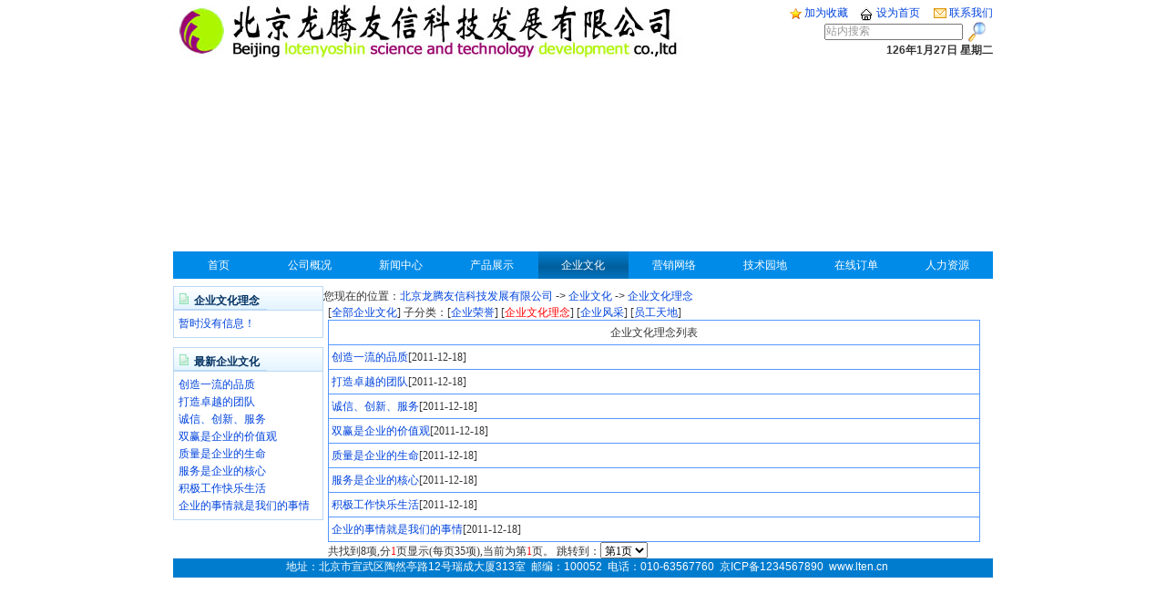

--- FILE ---
content_type: text/html
request_url: http://www.lten.cn/news/catalog/83/list85-.html
body_size: 4119
content:

<!DOCTYPE HTML PUBLIC "-//W3C//DTD HTML 4.01 Transitional//EN" "http://www.w3c.org/TR/1999/REC-html401-19991224/loose.dtd">
<HTML xmlns="http://www.w3.org/1999/xhtml"><HEAD><META content="IE=7.0000" 
http-equiv="X-UA-Compatible">
<TITLE>北京龙腾友信科技发展有限公司</TITLE>



<META content=text/html; charset=gb18030 http-equiv=Content-Type>
  <link href="http://www.lten.cn/css/chx.css" rel="stylesheet" type="text/css"><LINK 
rel=stylesheet type=text/css 
href="http://www.lten.cn/lten/lanmu.css"><LINK rel=stylesheet 
type=text/css href="http://www.lten.cn/lten/public.css">
<SCRIPT type=text/javascript 
src="http://www.lten.cn/lten/all.js"></SCRIPT>
<SCRIPT type=text/javascript 
src="http://www.lten.cn/lten/diy.js"></SCRIPT>
</HEAD>
<BODY><div id="externalcontainer">
<!--Top Bar Panel Starts -->
<DIV class=page_style>
<DIV class=menu_box>
<DIV class=menu_box_style1_1>
<UL>
  <LI class=menu_box_style1_1_1><A href="http://www.lten.cn"><IMG 
  style="BORDER-RIGHT-WIDTH: 0px; BORDER-TOP-WIDTH: 0px; BORDER-BOTTOM-WIDTH: 0px; BORDER-LEFT-WIDTH: 0px" 
  id=ctl00_Logo_image src="http://www.lten.cn/images/logo.jpg"></A> 
  </LI>
  <LI class=menu_box_style1_1_2>
  <a href="#" onClick="window.external.AddFavorite(location.href, document.title)"><img src="http://www.lten.cn/images/fav.gif" align="absmiddle" border="0"/> 加为收藏</a>
       &nbsp; &nbsp;<a href="#" onClick="SetHome(this,'http://www.lten.cn');"><img src="http://www.lten.cn/images/icon_home.gif" align="absmiddle" border="0"/> 设为首页</a>
            &nbsp; &nbsp; <a href="http://www.lten.cn/help/detail/help-5-8-.html" ><img src="http://www.lten.cn/images/msg.gif" align="absmiddle" border="0"/> 联系我们</a>
         <script language="javascript">
	  function SetHome(obj,vrl){
        try{
                obj.style.behavior='url(#default#homepage)';obj.setHomePage(vrl);
        }
        catch(e){
                if(window.netscape) {
                        try {
                                netscape.security.PrivilegeManager.enablePrivilege("UniversalXPConnect");
                        }
                        catch (e) {
                                alert("此操作被浏览器拒绝！\n请在浏览器地址栏输入\"about:config\"并回车\n然后将 [signed.applets.codebase_principal_support]的值设置为'true',双击即可。");
                        }
                        var prefs = Components.classes['@mozilla.org/preferences-service;1'].getService(Components.interfaces.nsIPrefBranch);
                        prefs.setCharPref('browser.startup.homepage',vrl);
                 }
        }
}
//-->
</SCRIPT> <BR><form action="http://www.lten.cn/search/search.asp" name="searchForm" method="post">   &nbsp;&nbsp;&nbsp;&nbsp;&nbsp;&nbsp;&nbsp;&nbsp;&nbsp;&nbsp;<input type=text name="g" value="站内搜索" style=" color:#999" onfocus="if(this.value=='站内搜索'){this.value='';}"/>&nbsp;&nbsp;<img src="http://www.lten.cn/images/so_so.gif" align="absmiddle" onclick="searchForm.submit()" style="cursor:hand" height="22"/></form><div style="text-align:right; font-weight:bold">
<SCRIPT language=JavaScript>
<!--                                                                             
// Begin                                                                             
   document.write("")
   var enable=0; today=new Date();                                                                             
   var day; var date;                                                                             
   var time_start = new Date();                                                                             
   var clock_start = time_start.getTime();                                                                             
   if(today.getDay()==0)  day="星期日"                                                                             
   if(today.getDay()==1)  day="星期一"                                                                             
   if(today.getDay()==2)  day="星期二"                                                                             
   if(today.getDay()==3)  day="星期三"                                                                             
   if(today.getDay()==4)  day="星期四"                                                                             
   if(today.getDay()==5)  day="星期五"                                                                             
   if(today.getDay()==6)  day="星期六"                                                                             
   date=(today.getYear())+"年"+(today.getMonth()+1)+"月"+today.getDate()+"日 ";                                                                             
   document.write(date+day);                                                                             
// -->
          </SCRIPT></div></LI>
  <LI class=clear></LI></UL></DIV>
  <STYLE type=text/css>.banner_background {
	BACKGROUND: no-repeat 0px 0px
}
</STYLE>

<DIV id=banner_box class=banner_box>
<DIV class=banner_background>

<object classid="clsid:D27CDB6E-AE6D-11cf-96B8-444553540000" codebase="http://download.macromedia.com/pub/shockwave/cabs/flash/swflash.cab#version=9,0,28,0" width="900" height="202">
  <param name="movie" value="http://www.lten.cn/banner.swf" />
  <param name="quality" value="high" />
  <param name="wmode" value="opaque" />
  <embed src="http://www.lten.cn/banner.swf" quality="high" wmode="opaque" pluginspage="http://www.adobe.com/shockwave/download/download.cgi?P1_Prod_Version=ShockwaveFlash" type="application/x-shockwave-flash" width="900" height="202"></embed>
</object>
<!--<img src="http://www.lten.cn/images/banner.jpg" width="900" height="202" />-->
</DIV></DIV>
<!--Banner Panel Ends -->
<DIV id=MainMenu class=menu_box_style1_2>
<UL>
  <LI id=MainMenuItem class=menu_style_1 name="MainMenuItem"><A id=Menu_19 
  class=menu_1 href="http://www.lten.cn" target=_self>首页</A> </LI>
  <LI id=MainMenuItem class=menu_style_1 name="MainMenuItem"><A id=Menu_24 
  class=menu_1 href="http://www.lten.cn/help/detail/help-5-6-.html" 
  target=_self>公司概况</A>
   <ul> 
<li><a href="http://www.lten.cn/help/detail/help-5-6-.html">公司介绍</a></li> 
<li><a href="http://www.lten.cn/help/detail/help-5-75-.html">组织机构</a></li> 
<li><a href="http://www.lten.cn/help/detail/help-5-76-.html">公司历程</a></li> 
<li><a href="http://www.lten.cn/help/detail/help-5-8-.html">联系我们</a></li> 

</ul></LI>
  <LI id=MainMenuItem class=menu_style_1 name="MainMenuItem"><A id=Menu_62 
  class=menu_1 href="http://www.lten.cn/news/catalog/62/list-.html" 
  target=_self>新闻中心</A>
  <ul> 
<li><a href="http://www.lten.cn/news/catalog/62/list42-.html">公司要闻</a></li> 
<li><a href="http://www.lten.cn/news/catalog/62/list77-.html">行业动态</a></li> 
<li><a href="http://www.lten.cn/news/catalog/62/list78-.html">政策法规</a></li> 
</ul></LI>
  <LI id=MainMenuItem class=menu_style_1 name="MainMenuItem"><A id=Menu_79 
  class=menu_1 href="http://www.lten.cn/ltenproduct/" 
  target=_self>产品展示</A>
  <ul> 

</ul></LI>
  <LI id=MainMenuItem class=menu_style_1 name="MainMenuItem"><A id=Menu_83 
  class=menu_1 href="http://www.lten.cn/news/catalog/83/list-.html" 
  target=_self>企业文化</A>
  <ul> 
<li><a href="http://www.lten.cn/news/catalog/83/list84-.html">企业荣誉</a></li> 
<li><a href="http://www.lten.cn/news/catalog/83/list85-.html">企业文化理念</a></li> 
<li><a href="http://www.lten.cn/news/catalog/83/list86-.html">企业风采</a></li> 
<li><a href="http://www.lten.cn/news/catalog/83/list87-.html">员工天地</a></li> 
</ul></LI>
  <LI id=MainMenuItem class=menu_style_1 name="MainMenuItem"><A id=Menu_88 
  class=menu_1 href="http://www.lten.cn/news/catalog/88/list-.html" 
  target=_self>营销网络</A>
  
  <ul> 
<li><a href="http://www.lten.cn/news/catalog/88/list98-.html">国内网络</a></li> 
<li><a href="http://www.lten.cn/news/catalog/88/list99-.html">成功案例</a></li> 
</ul></LI>
  <LI id=MainMenuItem class=menu_style_1 name="MainMenuItem"><A id=Menu_89
  class=menu_1 href="http://www.lten.cn/news/catalog/100/list-.html" 
  target=_self>技术园地</A>
  
  <ul> 
<li><a href="http://www.lten.cn/news/catalog/100/list101-.html">下载专区</a></li> 
  <li><a href="http://www.lten.cn/news/catalog/100/list102-.html">典型案例</a></li> 
  <li><a href="http://www.lten.cn/news/catalog/100/list103-.html">事故分析</a></li> 
</ul></LI>
  <LI id=MainMenuItem class=menu_style_1 name="MainMenuItem"><A id=Menu_90 
  class=menu_1 href="http://www.lten.cn/order">在线订单</A> 
</LI>
<LI id=MainMenuItem class=menu_style_1 name="MainMenuItem"><A id=Menu_91 
  class=menu_1 href="http://www.lten.cn/news/catalog/91/list-.html">人力资源</A> 
   <ul> 
<li><a href="http://www.lten.cn/news/catalog/91/list93-.html">招聘信息</a></li> 
  <li><a href="http://www.lten.cn/help/detail/help-5-104-.html">人才政策</a></li> 
</ul>
</LI></UL></DIV>

<SCRIPT type=text/javascript>
<!--
var IsPageHome="0";
var Lanmu1_Id="83";
var Current_MenuItem=document.getElementById("Menu_"+Lanmu1_Id);
if(document.getElementById("MainMenuItem")!=null)
{
 var MenuItem_Objs=document.getElementsByName("MainMenuItem");
 MenuItem_Objs[0].className="menu_style_1_first";
 if (document.all){IEHover()}; //IE专用
 if(Current_MenuItem!=null){Current_MenuItem.className="menu_current_1"}
}
-->
</SCRIPT>
</DIV>
<SCRIPT type=text/javascript> 
<!--
var Lanmu2_id="34";
var Lanmu3_id="57";
--> 
</SCRIPT>



<div class="contentCenter">
  <div class="content950">
	<span>您现在的位置：<a href="http://www.lten.cn">北京龙腾友信科技发展有限公司</a> -> <a href="http://www.lten.cn/news/catalog/83/list-.html">企业文化</a>
	
	 -> <a href="http://www.lten.cn/news/catalog/83/list85-.html">企业文化理念</a>
	 
	</span>
     	 

   
	<div class="productLeft"> 
	<!--left start-->
	<div id="Nav_31"  class="nav_box"  style="">

<div class="nav_title" style=""><span class="nav_sign" style="">企业文化理念图片</span></div>


<div id="Nav_Conent_31"  class="nav_content" style="">
<li><a href='#'>暂时没有信息！</a></li>	  
	  </UL>
</div>
</div>

<div id="Nav_32"  class="nav_box"  style="">

<div class="nav_title" style=""><span class="nav_sign" style="">最新企业文化理念</span></div>


<div id="Nav_Conent_32"  class="nav_content" style="">
 <LI><a href="http://www.lten.cn/news/detail/29-cp.html">创造一流的品质</a></LI><LI><a href="http://www.lten.cn/news/detail/28-cp.html">打造卓越的团队</a></LI><LI><a href="http://www.lten.cn/news/detail/27-cp.html">诚信、创新、服务</a></LI><LI><a href="http://www.lten.cn/news/detail/26-cp.html">双赢是企业的价值观</a></LI><LI><a href="http://www.lten.cn/news/detail/25-cp.html">质量是企业的生命</a></LI><LI><a href="http://www.lten.cn/news/detail/24-cp.html">服务是企业的核心</a></LI><LI><a href="http://www.lten.cn/news/detail/23-cp.html">积极工作快乐生活</a></LI><LI><a href="http://www.lten.cn/news/detail/22-cp.html">企业的事情就是我们的事情</a></LI> 
	  </UL>
</div>
</div>

	

	<!--menu left end-->
</div>
	<div class="productRight">
    <table width="716"><tr><td>
	[<a href="http://www.lten.cn/news/catalog/83/list-.html">全部企业文化</a>]
	子分类：[<a href="http://www.lten.cn/news/catalog/83/list84-.html" target="_parent" title="">企业荣誉</a>] [<a href="http://www.lten.cn/news/catalog/83/list85-.html" target="_parent" title=""><font class=red>企业文化理念</font></a>] [<a href="http://www.lten.cn/news/catalog/83/list86-.html" target="_parent" title="">企业风采</a>] [<a href="http://www.lten.cn/news/catalog/83/list87-.html" target="_parent" title="">员工天地</a>] 
				
	<div class="th"><div>企业文化理念列表</div>
</div>
<div class="list" style="text-align:left"><div style="text-align:left">&nbsp;<a href="http://www.lten.cn/news/detail/29-cp.html" target="_blank">创造一流的品质</a>[2011-12-18]</div></div><div class="list" style="text-align:left"><div style="text-align:left">&nbsp;<a href="http://www.lten.cn/news/detail/28-cp.html" target="_blank">打造卓越的团队</a>[2011-12-18]</div></div><div class="list" style="text-align:left"><div style="text-align:left">&nbsp;<a href="http://www.lten.cn/news/detail/27-cp.html" target="_blank">诚信、创新、服务</a>[2011-12-18]</div></div><div class="list" style="text-align:left"><div style="text-align:left">&nbsp;<a href="http://www.lten.cn/news/detail/26-cp.html" target="_blank">双赢是企业的价值观</a>[2011-12-18]</div></div><div class="list" style="text-align:left"><div style="text-align:left">&nbsp;<a href="http://www.lten.cn/news/detail/25-cp.html" target="_blank">质量是企业的生命</a>[2011-12-18]</div></div><div class="list" style="text-align:left"><div style="text-align:left">&nbsp;<a href="http://www.lten.cn/news/detail/24-cp.html" target="_blank">服务是企业的核心</a>[2011-12-18]</div></div><div class="list" style="text-align:left"><div style="text-align:left">&nbsp;<a href="http://www.lten.cn/news/detail/23-cp.html" target="_blank">积极工作快乐生活</a>[2011-12-18]</div></div><div class="list" style="text-align:left"><div style="text-align:left">&nbsp;<a href="http://www.lten.cn/news/detail/22-cp.html" target="_blank">企业的事情就是我们的事情</a>[2011-12-18]</div></div><table width=100% border=0 cellspacing=1 cellpadding=3><tr class=ctr1><td align=center>共找到8项,分<font color=red>1</font>页显示(每页35项),当前为第<font color=red>1</font>页。  跳转到：<select onchange="javascript:location=this.value;"><script language=javascript>
 for(i=1;i<=1;i++)
 {    document.write('<option value=' + 'http:\/\/www.lten.cn\/news\/catalog\/83\/list85-$page$.html'.replace('$page$',i) + ' '); 
 if(i==1) 
		document.write(' selected ');	document.write('>第' + i + '页</option>');}</script></select></td></tr><tr><td align=center></td></tr></table>

</td></tr></table>
</div>			
				
  </div>
</div>

<!-- 尾部信息开始 -->
<DIV class=bottom_box>
<P 
style="PADDING-BOTTOM: 1px; BACKGROUND-COLOR: #007ccf; PADDING-LEFT: 0px; PADDING-RIGHT: 0px; HEIGHT: 20px; COLOR: #ffffff; PADDING-TOP: 0px" 
align=center><SPAN>&nbsp;&nbsp;
地址：北京市宣武区陶然亭路12号瑞成大厦313室&nbsp;&nbsp;邮编：100052&nbsp;&nbsp;电话：010-63567760&nbsp;&nbsp;京ICP备1234567890&nbsp;&nbsp;www.lten.cn</P></DIV>
<!-- 尾部信息结束 -->
</body>
</html>

--- FILE ---
content_type: text/css
request_url: http://www.lten.cn/css/chx.css
body_size: 4437
content:
/*
'吃海鲜网->主样式表
'版权：吃海鲜网
'原始作者：尹鸿涛
'创建时间：2008-2-02
'版本信息: $Id: chx.css,v 1.6 2009/12/20 01:49:55 yht Exp $
*/
html * { font-size: 100.01% }
body{
	color: #000;
	background: #fff;
	text-align: left;
	font-family:'lucida grande',taho,verdana,'trebuchet ms',sans-serif;
}
*{
	margin:0;
	padding:0;
	font-size:12px;
}
TD {
	FONT-FAMILY: 宋体;
	text-align: left;	
	LINE-HEIGHT: 130%;
}
.clssMainRoll {
	FILTER: progid:DXImageTransform.Microsoft.Slide(slidestyle=SWAP,Bands=1); CURSOR: pointer
}
.map {
	font-family: "宋体";
	font-size: 14px;
	font-weight: bold;
	color: #0044dd;
}
* html body{
	overflow: visible;
}
* html iframe, * html frame{
	overflow: auto;
}
.navboard{
border-bottom:#ccc 1px dotted;
}
* html frameset{
	overflow: hidden;
}
img{
	border:0 none;
}
ul, li{
	list-style-type: none;
}
a:link, a:visited {
	color:#0044DD;
	text-decoration:none;
}
a:hover, a:active {
	color:#FF5500;
	text-decoration:none;
}
.wrapper{
	clear: both;
	overflow: hidden;
}

.clearing{
		border-top:1px solid transparent !important;
		clear:both;
		visibility: hidden;
	}
	
.wrapfix:after{
		content: ".";
		display: block;
		height: 0;
		clear: both;
		visibility: hidden;
	}
	
		.wrapfix {display: inline-block;}
		* html .wrapfix {height: 1%;}
		.wrapfix {display: block;}
		
	.floatfix{
		overflow: hidden;
	}

.invisible{
	visibility:hidden;
	}
	
.hidden{
		display: none;
	}

html * { font-size: 100.01% }

h1, h2, h3, h4, h5, h6{ font-weight: bold; }
h1{ font-size: 200%; }
h2{ font-size: 166.67%; }
h3{ font-size: 150%; }
h4{ font-size: 133.33%; }
h5{ font-size: 116.67%; }
h6{
	font-size: 116.67%;
	font-style: italic;
}

cite, blackquote, em, i{ font-style: italic; }
strong, b{ font-weight: bold; }

pre, code{
	font-family: monospace;
	font-size: 1.1em;
}
.gray{
	color: gray;
}
.priceScn{
	color: red; font-size:20px;
}
.MarkeypriceScn{
	color: red;
	font-size:16px;
	text-decoration: line-through;
}
.red{
	color: red;
}

.green{
	color: green;
}

	.hand-div1 {overflow:hidden; width:100%;  background:url(../images/tab_a_1.gif) no-repeat scroll 0 62px ; position:relative;}
	.hand-div2 {height:69px; width:8px; float:right; background:url(../images/tab_a_2.gif); margin-top:-68px;}
	.hand {width:950px; padding:0px; height:68px;  margin:0 auto ; overflow: hidden; background:url(../images/logo.gif) no-repeat scroll 0 0;}
	.hand .logo{float:left; height:62px; width:280px; overflow:hidden; }
	.hand .logo a {display:block; height:62px; width:268px; text-indent:-9999px;}
		 
	.hand .nav{height:19px!important;height:21px; border:0px; margin-top:6px;}
	.hand .nav .test{float:left; color:#7d8fb2;  height:16px;  padding-top:4px;}
	.hand .nav .navigation {float:right;  height:18px; color:#d6deea;}
	.hand .tab-a {margin-top:11px!important;margin-top:9px; padding:0px;  height:29px;}
	.hand .tab-b {float:left; margin:0 10px 0 10px; height:29px;}
	.hand .tab-c {float:left; margin:0px; width:190px; height:29px;}
		 

.home_tabA {float:left;  height:29px;	 padding:0px;	 margin:0px; line-height:normal; font-size:14px; }

	.home_tabA a{ background:url("../images/tab_a.gif") right bottom; }
	.home_tabA a span { background:url("../images/tab_a.gif") right bottom; height:19px;}
    .home_tabA ul { margin:0; padding:0px; list-style:none; }
    .home_tabA li { float:left;  margin:0px 1px 0px 0px; padding:0px; display:block; overflow:hidden;}	
	
    .home_tabA a { cursor:hand;  float:left; background-position:100% -0px; padding:0px 10px 0px 0px ; text-decoration:none; height:29px;	 }	
    .home_tabA a span {	display:block; background-position:0% 0px; text-align:center; padding: 5px 0 3px 0 !important; padding: 7px 0 3px 0;color:#0c0e6b;text-indent:13px; float:left; }
	*+html .home_tabA a span{padding: 7px 0 3px 0 !important;  }
    .home_tabA a:hover span { color:#dc4800;}
    .home_tabA a:hover { background-position:100% -29px; }
    .home_tabA a:hover span { background-position:0% -29px; }
	  
	.home_tabA li.hot a{background-position:100% -58px;}	  	
	.home_tabA li.hot span {background-position:0% -58px;color:#FFFFFF; }		
	.home_tabA li.hot a:hover { background-position:100% -58px; }
    .home_tabA li.hot a:hover span {  background-position:0% -58px;	color:#fff629; } 	  

	.home_tabA li.shop a{background-position:100% -29px;}	  	
	.home_tabA li.shop span {background-position:0% -29px;color:#dc4800; } 	
	.home_tabA li.shop a:hover { background-position:100% -87px; }
    .home_tabA li.shop a:hover span { background-position:0% -87px; color:#a60000; }

#Foot {
	clear: both;border-top:1px solid #D1D7DC;
	margin:5px auto;
	text-align:center;
	width:100%;
}

#Foot ul {

	display:block;
	height:20px;
	margin:15px auto 0pt;
	width:350px;
}

#Foot ul li {
	display:block;
	float:left;
	margin:0pt 7px;
	font-size:12px;
}

.no-border{
	border: 0 none;
}

.align-right{
	text-align: right;
}

.align-center{
	text-align: center;
}

#main {
	width: 948px;
	margin: 10px auto;
	overflow: hidden;
	padding: 0 6px;
}

.search{ width:950px; height:81px; margin:0px auto; background:url(../images/home.gif) repeat-x}
.search .left-pic{background:url(../images/home_left.gif) no-repeat; width:38px; height:81px; float:left; margin-right:30px;}
.search .box{float:left; height:81px; width:605px;}
.search .box-a {width:625px; border-bottom:1px solid #e24700; margin:12px 0 0 0px; height:33px; background:url(../images/home_find.gif) no-repeat; padding-left:40px;}		
.search input{width:326px; margin-bottom:8px!important; font-size:13px; margin-bottom:7px; color:#999999; padding:3px 0 1px 4px;}
.search select{width:186px; margin-bottom:8px!important; font-size:13px; margin-bottom:7px; color:#000000; padding:3px 0 1px 4px;}		
.search .search-hot{width:645px; height:30px;background: url(../images/home_hot.gif) no-repeat scroll 4px 7px;  border-top:1px  solid #ff7130;}
.search .search-hot ul {background:url(../images/shuec_home_bk.gif) bottom no-repeat; }
.search .linkTuijian { float:right; width:184px; height:81px; background:url(../images/home_right.gif) no-repeat right;}
.search .linkTuijian .beasts { padding-top:8px;}
.search .linkTuijian .beasts span { padding-top:8px;}
.search .linkTuijian .beasts a:Link,.search .linkTuijian .beasts a:Visited {color:#fffbb5;text-decoration:none;}
.search .linkTuijian .beasts a:Hover,.search .linkTuijian .beasts a:Active {color:#fcff00;text-decoration:underline;}
.search .linkTuijian .beasts-a {height:30px; margin-top:8px; background:url(../images/home_calc.gif) no-repeat;}

.home_font ul {
margin:0 0 0 90px;
padding:0;
height:34px;
width:600px;
overflow:hidden;	
}

.home_font ul li{
	float:left;
	padding:0;
	margin:0 10px 0 0px;
	display:block;
	padding-left:2px;
	line-height:26px;		
	height:34px!important; height:34px;
	
}  	 
.home_font a:Link,.home_font a:Visited {color:#fffbb5;text-decoration:none;}
.home_font a:Hover,.home_font a:Active {color:#fcff00;text-decoration:underline;}

.home_font1{ overflow:hidden; height:17px; text-indent:40px; color:#FFF; font-weight:bold;}
 
.home_font1 ul{
margin:0 0 0 90px;
padding:0;

}

.home_font1 ul li{
	float:left;
	padding:0;
	margin:0 10px 0 0px;
	display:block;
	padding-left:2px;
	line-height:22px;
	
	height:22px!important; height:23px;
	
}

.home_txt5{float:left; text-align:left; background:url(../images/tab_shuzi.gif) no-repeat; margin:8px 5px 0 4px; width:170px;}
.home_txt5 ul {
	margin:0px 0 0 18px;
	padding:0;
	overflow:hidden;
	width:146px;		
}

.home_txt5 ul li{
	float:left;
	padding:0;	
	margin:0px;
	display:block;
	line-height:19px;
	overflow:hidden;
	border-bottom:1px dotted #ffb98a;
	width:145px;
	height:19px!important; height:19px;
	overflow:hidden;
	}	
.home_txt5 ul li b{ 
	font-weight:normal;
	float:left;
	color:#666;
}
.home_txt5 ul li span{
	float:right;
	color:#FF6600;
}

.trends {width:177px; height:175px; border:2px solid #FF3300; background:#FFFFFF; position:absolute; left: -10px !important; left: -6px; top: 0; z-index:999; overflow: hidden;}
.trends h1{height:40px;  background:#ffe9db; color:#ff6600; text-align:center; font-size:14px; font-weight:bold; line-height:40px; border-top:1px solid 
	#ffc7a2;}

.trends-a{margin-top:5px; width:165px; margin:4px 0 1px 0px; background:url(../images/home_back_1.gif) right no-repeat;}


ul.home-yxb-Tab1{
	list-style:none;
	margin:0;
	background:#d0d2d6;
	height:22px;
	padding-left:2px;
	font-size:12px;
	background:url(../images/home_back.gif) repeat-x bottom;
}
	
ul.home-yxb-Tab1 li{
	float:left;
	padding:0;
	margin:0 0 0 2px;
	background:#FFF;

}
ul.home-yxb-Tab1 li a{
	display:block;
	line-height:21px;
	padding:0 3px;
	color:#783100;
	background:#ffb27f;
	white-space: nowrap;
		text-decoration:none;
}
ul.home-yxb-Tab1 li.Selected{
	background:#333333;	
	border-top:1px solid #ff6600; 
	border-right:1px solid #ff6600;
	border-left:1px solid #ff6600; 
	
}
ul.home-yxb-Tab1 li.Selected a{
	color:#ff6600;
	background:#FFF;
}
body.FullWidth #Head #SystemAnnouce{
	width:100%;
}
#ChxBulletin p{float:left;}
#ChxBulletin p.More {margin-top:1px;}
#ChxBulletin p img{margin:5px 7px 0 2px;width:70px;height:70px;border:1px #d4d4d4 solid;}
#ChxBulletin  ul{float:left;padding:5px 0;height:75px;overflow:hidden;}
#ChxBulletin  ul li{width:155px;white-space:nowrap;line-height:19px;overflow:hidden;}
#ChxBulletin a {color:#5a5a5a;}
#ChxBulletin a:hover {color:#f50;}
#ChxBulletin p.More a{width:244px;height:20px; /*border-bottom:1px #dedede solid;*/}

.helptitle {
	font-family: "黑体";
	font-size: 28px;
	color: #0099CC;
	text-align: center;
	padding: 5px;
}
.banner{background:#fffceb; border-top:#FDDDC8 1px solid; border-bottom:#FDDDC8 1px solid; height:80px;text-align:left}
.banner_txt{font-size:14px; color:#E15204; font-weight:bold; margin-left:80px; }
.banner_txt1{font-size:12px; color:#E15204;  margin-left:80px; }
.strongtitle{ font-size:14px; color:#ff5c0d; font-weight:bold; paddint-bottom:30px;}
.contentCenter{text-align: center; padding-top:8px;}
.content950 {
	WIDTH: 950px; TEXT-ALIGN: left;MARGIN-RIGHT: auto; MARGIN-LEFT: auto;
}
.content950 span {
line-height:22px;
}
.memberleft {
	FLOAT: left; WIDTH: 780px; TEXT-ALIGN: left;clear:left;
}
.membermiddle {
	float:right; text-align:left; width:608px;clear:right;
}
.memberright {
	FLOAT: right; WIDTH: 160px; TEXT-ALIGN: left;clear:right;
}
.productLeft {
	FLOAT: left; WIDTH: 165px; TEXT-ALIGN: left;clear:left;
}
.productRight {
	FLOAT: right; WIDTH: 780px; TEXT-ALIGN: left;clear:right;
}
.productDetail{
FLOAT: right; WIDTH: 770px; TEXT-ALIGN: left;clear:right;
}
.productDetailLeft {
	FLOAT: left; WIDTH: 266px; TEXT-ALIGN: center;clear:left; line-height:18px;
}
.productDetailRight {
	FLOAT: right; WIDTH: 488px; TEXT-ALIGN: left;clear:right; line-height:18px;
}
h2{text-align:center;padding:4px 0;font-size:20px;border-bottom:1px solid #71777B;margin:3px 3px;color:#666666;}
.content780 {
	WIDTH: 780px; TEXT-ALIGN: left;clear: both;	
	border-left:#EE7202 1px solid;
	border-right:#EE7202 1px solid;
	border-bottom:#EE7202 1px solid;MARGIN-RIGHT: auto; MARGIN-LEFT: auto;
}
.content780 h3 {
	FONT-SIZE: 14px;
	COLOR: #fff;
	background:url('../images/thbg.jpg') repeat-x;
	width:760px;
	LINE-HEIGHT: 26px;
	padding-left:20px;
	font-weight:bold;

}
.content780 .content780left {
	FLOAT: left; WIDTH: 166px; TEXT-ALIGN: right;z-index: 3;LINE-HEIGHT: 46px;vertical-align:middle;
	background-color:#FFFFCC; border-right:#EE7202 1px solid;
}
.content780 .content780right {
	FLOAT: right; WIDTH: 378px; TEXT-ALIGN: left;z-index: 5;LINE-HEIGHT: 23px;
}
.content780 div ul li {
	height:20px;
	line-height:20px;
	list-style-type: disc;
}
.d_on {
	BORDER: #00a8ff 1px solid;
	background:url('../images/icon_note.gif') #e2f5ff no-repeat left top;LINE-HEIGHT: 18px;height:36px;
	padding:3px 3px 3px 20px;
	
}
.d_ok {
	BORDER: #00be00 1px solid;
	background:url('../images/icon_ok.gif') #e6ffe6 no-repeat left top;LINE-HEIGHT: 18px;;height:36px;
	padding:3px 3px 3px 20px;
}
.d_err {
	BORDER: #f60 1px solid;
	background:url('../images/icon_no.gif') #fff2e9 no-repeat left top;LINE-HEIGHT: 18px;;height:36px;
	padding:3px 3px 3px 20px;
}
.content780 .content780right .d_err a:link,.d_on a:link,.d_ok a:link,.d_err a:visited,.d_on a:visited,.d_ok a:visited{
	color:#00f;
	text-decoration:underline;
}
.content780 .content780right .d_err a:active,.d_on a:active,.d_ok a:active,.d_err a:hover,.d_on a:hover,.d_ok a:hover{
	color:#f00;
	
	}
.content780 .content780middle {
	FLOAT: left;WIDTH: auto; TEXT-ALIGN: left;z-index: 1;LINE-HEIGHT: 46px;
	margin-left:5px;margin-top:8px;
}
#navigate {
	WIDTH: 160px; float:left; margin-right:0px;
}
#navigate div {
	border-left:1px solid #dfdfdf;
	border-right:1px solid #dfdfdf;
}
#navigate h3{
	FONT-SIZE: 14px;
	COLOR: #fff;
	background:url('../images/left_m2.jpg') no-repeat;
	width:140px;
	LINE-HEIGHT: 26px;
	padding-left:20px;
	font-weight:bold;	
}
#navigate h3.top{
	background:url('../images/left_m1.jpg') no-repeat top left;
}
#navigate div UL{
	PADDING: 0px;
	MARGIN: 0px;
	margin-bottom:0px;
}

#navigate div UL LI {
	list-style-position:inside;
	background:url(../images/left_icon.jpg) no-repeat 0 1px;
}
#navigate div UL LI span {
	display:block;
	padding-left:12px;
	font-weight:bold;
	COLOR:#FF9933;
}

#navigate div UL LI A {
	display:block;
	padding-left:12px;
	COLOR: #0d62bc;
}
#navigate div UL LI A:hover,#navigate div UL LI A:active {
	COLOR: #f60;
	text-decoration:underline;
}
#navigate div UL LI.nowAt{ background:url(../images/left_navi_bj.gif) no-repeat 0 5px; color:#e52600;font-weight:bold;}
.slidecontainer {
	POSITION: relative; HEIGHT: 1px
}
.slideimages IMG {
	BORDER-TOP-WIDTH: 0px; DISPLAY: none; BORDER-LEFT-WIDTH: 0px; BORDER-BOTTOM-WIDTH: 0px; BORDER-RIGHT-WIDTH: 0px
}
.slideimages A {
	LEFT: 0px; POSITION: absolute; TOP: 0px
}
#slidenum .slideNumber {
	PADDING-RIGHT: 0px; PADDING-LEFT: 0px; FLOAT: right; PADDING-BOTTOM: 0px; MARGIN: 0px; PADDING-TOP: 0px; LIST-STYLE-TYPE: none
}
#slidenum .slideNumber LI {
	BORDER-RIGHT: #d0d0d0 1px solid; BORDER-TOP: #d0d0d0 1px solid; DISPLAY: inline; PADDING-LEFT: 0px; FONT-SIZE: 10px; BACKGROUND: #FFFFFF; FLOAT: left; MARGIN: 2px 5px 0px 0px; OVERFLOW: hidden; BORDER-LEFT: #d0d0d0 1px solid; WIDTH: 12px; CURSOR: hand; COLOR: #000000; LINE-HEIGHT: 12px; BORDER-BOTTOM: #d0d0d0 1px solid; FONT-FAMILY: arial; HEIGHT: 12px; TEXT-ALIGN: center
}
#slidenum .slideNumber LI.curSlideNumber {
	BORDER-RIGHT: #d0d0d0 1px solid; BORDER-TOP: #d0d0d0 1px solid; PADDING-LEFT: 0px; FONT-WEIGHT: bold; BACKGROUND: #367fa8; BORDER-LEFT: #d0d0d0 1px solid; BORDER-BOTTOM: #d0d0d0 1px solid
}
#slidenum {
	Z-INDEX: 0; left:586px; POSITION: absolute; top: 5px;
}
.list {
	BORDER-RIGHT: #5599FF 1px solid; MARGIN: 0px auto;BORDER-LEFT: #5599FF 1px solid;  LINE-HEIGHT: 26px; BORDER-BOTTOM: #5599FF 1px solid; HEIGHT: 26px; BACKGROUND-COLOR: #fff; TEXT-ALIGN: left; min-width: 430px
}
.th {
	MARGIN: 0px auto;
	OVERFLOW: hidden;
	LINE-HEIGHT: 26px;
	HEIGHT: 26px;
	BACKGROUND-COLOR: #fff;
	TEXT-ALIGN: center;
	min-width: 430px;
	border: 1px solid #5599FF;
}
.artibody{margin:15px 20px;font-size:13px;line-height:21px;}
.artibody img{border:0px solid #000;}
.artibody p{font-size:13px;line-height:21px;margin:15px 0;}
.from_info{text-align:center;}
.artibody A:link {
	text-decoration: none;
	color: #000000;
}
.artibody A:visited {
text-decoration: none;color: #000000;
}
.artibody A:hover {
text-decoration: none;color: #000000;
}
.artibody A:active {
text-decoration: none;color: #000000;
}

--- FILE ---
content_type: text/css
request_url: http://www.lten.cn/lten/lanmu.css
body_size: 3616
content:
BODY {
	PADDING-BOTTOM: 0px; MARGIN: 0px; PADDING-LEFT: 0px; PADDING-RIGHT: 0px; FONT-FAMILY: inherit; PADDING-TOP: 0px
}
DIV {
	PADDING-BOTTOM: 0px; MARGIN: 0px; PADDING-LEFT: 0px; PADDING-RIGHT: 0px; FONT-FAMILY: inherit; PADDING-TOP: 0px
}
UL {
	PADDING-BOTTOM: 0px; MARGIN: 0px; PADDING-LEFT: 0px; PADDING-RIGHT: 0px; FONT-FAMILY: inherit; PADDING-TOP: 0px
}
LI {
	PADDING-BOTTOM: 0px; MARGIN: 0px; PADDING-LEFT: 0px; PADDING-RIGHT: 0px; FONT-FAMILY: inherit; PADDING-TOP: 0px
}
TABLE {
	PADDING-BOTTOM: 0px; MARGIN: 0px; PADDING-LEFT: 0px; PADDING-RIGHT: 0px; FONT-FAMILY: inherit; PADDING-TOP: 0px
}
P {
	PADDING-BOTTOM: 0px; MARGIN: 0px; PADDING-LEFT: 0px; PADDING-RIGHT: 0px; FONT-FAMILY: inherit; PADDING-TOP: 0px
}
H1 {
	PADDING-BOTTOM: 0px; MARGIN: 0px; PADDING-LEFT: 0px; PADDING-RIGHT: 0px; FONT-FAMILY: inherit; PADDING-TOP: 0px
}
FORM {
	PADDING-BOTTOM: 0px; MARGIN: 0px; PADDING-LEFT: 0px; PADDING-RIGHT: 0px; FONT-FAMILY: inherit; PADDING-TOP: 0px
}
LEGEND {
	PADDING-BOTTOM: 0px; MARGIN: 0px; PADDING-LEFT: 0px; PADDING-RIGHT: 0px; FONT-FAMILY: inherit; PADDING-TOP: 0px
}
FIELDSET {
	PADDING-BOTTOM: 0px; MARGIN: 0px; PADDING-LEFT: 0px; PADDING-RIGHT: 0px; FONT-FAMILY: inherit; PADDING-TOP: 0px
}
INPUT BUTTON {
	PADDING-BOTTOM: 0px; MARGIN: 0px; PADDING-LEFT: 0px; PADDING-RIGHT: 0px; FONT-FAMILY: inherit; PADDING-TOP: 0px
}
SELECT {
	PADDING-BOTTOM: 0px; MARGIN: 0px; PADDING-LEFT: 0px; PADDING-RIGHT: 0px; FONT-FAMILY: inherit; PADDING-TOP: 0px
}
TEXTAREA {
	PADDING-BOTTOM: 0px; MARGIN: 0px; PADDING-LEFT: 0px; PADDING-RIGHT: 0px; FONT-FAMILY: inherit; PADDING-TOP: 0px
}
BUTTON {
	PADDING-BOTTOM: 0px; MARGIN: 0px; PADDING-LEFT: 0px; PADDING-RIGHT: 0px; FONT-FAMILY: inherit; PADDING-TOP: 0px
}
UL {
	LIST-STYLE-TYPE: none
}
LI {
	LIST-STYLE-TYPE: none
}
TABLE {
	BORDER-SPACING: 0; BORDER-COLLAPSE: collapse
}
A {
	COLOR: #333333; TEXT-DECORATION: none
}
A:hover {
	COLOR: #ff9900; TEXT-DECORATION: underline
}
BODY {
	TEXT-ALIGN: center; FONT: 12px/1.6em Tahoma,Helvetica,Arial,sans-serif; WORD-WRAP: break-word; COLOR: #333333
}
.page_style {
	TEXT-ALIGN: center; BACKGROUND-COLOR: #ffffff; MARGIN: 0px auto; WIDTH: 900px; OVERFLOW: hidden
}
.clear {
	PADDING-BOTTOM: 0px; LINE-HEIGHT: 0px; MARGIN: 0px; PADDING-LEFT: 0px; WIDTH: 0px; PADDING-RIGHT: 0px; HEIGHT: 0px; CLEAR: both; FONT-SIZE: 0px; OVERFLOW: hidden; PADDING-TOP: 0px
}
.menu_box {
	PADDING-BOTTOM: 0px; PADDING-LEFT: 0px; WIDTH: 100%; PADDING-RIGHT: 0px; CLEAR: both; PADDING-TOP: 0px
}
.menu_box_style1_1 {
	BORDER-BOTTOM: #cccccc 0px solid; BORDER-LEFT: #cccccc 0px solid; CLEAR: both; BORDER-TOP: #cccccc 0px solid; BORDER-RIGHT: #cccccc 0px solid
}
.menu_box_style1_1_1 {
	FLOAT: left
}
.menu_box_style1_1_2 {
	PADDING-BOTTOM: 0px; PADDING-LEFT: 0px; PADDING-RIGHT: 0px; FLOAT: right; PADDING-TOP: 5px
}
.menu_box_style1_2 {
	TEXT-ALIGN: left; BACKGROUND-COLOR: #008be8; HEIGHT: 30px; CLEAR: both
}
.menu_style_1_first {
	TEXT-ALIGN: center; MARGIN: 0px; WIDTH: 100px; FLOAT: left
}
.menu_style_1 {
	TEXT-ALIGN: center; MARGIN: 0px; WIDTH: 100px; FLOAT: left
}
A.menu_1:link {
	PADDING-BOTTOM: 0px; PADDING-LEFT: 0px; WIDTH: 100px; PADDING-RIGHT: 0px; DISPLAY: block; HEIGHT: 24px; COLOR: #ffffff; FONT-WEIGHT: normal; TEXT-DECORATION: none; PADDING-TOP: 6px
}
A.menu_1:visited {
	PADDING-BOTTOM: 0px; PADDING-LEFT: 0px; WIDTH: 100px; PADDING-RIGHT: 0px; DISPLAY: block; HEIGHT: 24px; COLOR: #ffffff; FONT-WEIGHT: normal; TEXT-DECORATION: none; PADDING-TOP: 6px
}
A.menu_1:hover {
	WIDTH: 100px; DISPLAY: block; BACKGROUND: url(images/menu_style_over.gif) no-repeat 0px 0px; HEIGHT: 24px; COLOR: #ffffff; FONT-WEIGHT: normal; TEXT-DECORATION: none
}
A.menu_current_1 {
	PADDING-BOTTOM: 0px; PADDING-LEFT: 0px; WIDTH: 100px; PADDING-RIGHT: 0px; DISPLAY: block; BACKGROUND: url(images/menu_style_over.gif) no-repeat 0px 0px; HEIGHT: 24px; COLOR: #ffffff; FONT-WEIGHT: normal; TEXT-DECORATION: none; PADDING-TOP: 6px
}
.menu_box_style2_1 {
	BORDER-BOTTOM: #cccccc 0px solid; TEXT-ALIGN: right; BORDER-LEFT: #cccccc 0px solid; PADDING-BOTTOM: 0px; PADDING-LEFT: 0px; PADDING-RIGHT: 2px; BORDER-TOP: #cccccc 0px solid; BORDER-RIGHT: #cccccc 0px solid; PADDING-TOP: 5px
}
.menu_box_style2_2 {
	BORDER-BOTTOM: #ffffff 0px solid; BORDER-LEFT: #ffffff 0px solid; BACKGROUND: url(images/menu_bg.gif) no-repeat 0px 45px; HEIGHT: 47px; CLEAR: both; OVERFLOW: hidden; BORDER-TOP: #ffffff 0px solid; BORDER-RIGHT: #ffffff 0px solid
}
.menu_box_style2_2_1 {
	BORDER-BOTTOM: #cccccc 0px solid; BORDER-LEFT: #cccccc 0px solid; MARGIN: 0px 0px 2px; WIDTH: 250px; FLOAT: left; HEIGHT: 45px; OVERFLOW: hidden; BORDER-TOP: #cccccc 0px solid; BORDER-RIGHT: #cccccc 0px solid
}
.menu_box_style2_2_2 {
	TEXT-ALIGN: right; FLOAT: right; OVERFLOW: hidden
}
.menu_style_2_first {
	TEXT-ALIGN: center; PADDING-BOTTOM: 0px; PADDING-LEFT: 0px; WIDTH: 100px; PADDING-RIGHT: 0px; FLOAT: left; PADDING-TOP: 15px
}
.menu_style_2 {
	TEXT-ALIGN: center; PADDING-BOTTOM: 0px; PADDING-LEFT: 0px; WIDTH: 100px; PADDING-RIGHT: 0px; FLOAT: left; PADDING-TOP: 15px
}
A.menu_2:link {
	PADDING-BOTTOM: 0px; PADDING-LEFT: 0px; WIDTH: 100px; PADDING-RIGHT: 0px; DISPLAY: block; BACKGROUND: url(images/menu_style_out.gif) no-repeat 0px 0px; HEIGHT: 24px; COLOR: #ffffff; FONT-WEIGHT: normal; TEXT-DECORATION: none; PADDING-TOP: 6px
}
A.menu_2:visited {
	PADDING-BOTTOM: 0px; PADDING-LEFT: 0px; WIDTH: 100px; PADDING-RIGHT: 0px; DISPLAY: block; BACKGROUND: url(images/menu_style_out.gif) no-repeat 0px 0px; HEIGHT: 24px; COLOR: #ffffff; FONT-WEIGHT: normal; TEXT-DECORATION: none; PADDING-TOP: 6px
}
A.menu_2:hover {
	PADDING-BOTTOM: 0px; PADDING-LEFT: 0px; WIDTH: 100px; PADDING-RIGHT: 0px; DISPLAY: block; BACKGROUND: url(images/menu_style_over.gif) no-repeat 0px 0px; HEIGHT: 24px; COLOR: #ffffff; FONT-WEIGHT: normal; TEXT-DECORATION: none; PADDING-TOP: 6px
}
A.menu_current_2 {
	PADDING-BOTTOM: 0px; PADDING-LEFT: 0px; WIDTH: 100px; PADDING-RIGHT: 0px; DISPLAY: block; BACKGROUND: url(images/menu_style_over.gif) no-repeat 0px 0px; HEIGHT: 24px; COLOR: #ffffff; FONT-WEIGHT: normal; TEXT-DECORATION: none; PADDING-TOP: 6px
}
.banner_box {
	PADDING-BOTTOM: 0px; MARGIN: 2px 0px 0px; PADDING-LEFT: 0px; PADDING-RIGHT: 0px; CLEAR: both; PADDING-TOP: 0px
}
.banner_small_box {
	PADDING-BOTTOM: 0px; MARGIN: 0px 0px 5px; PADDING-LEFT: 0px; PADDING-RIGHT: 0px; CLEAR: both; PADDING-TOP: 0px
}
.lanmu_box {
	MARGIN: 5px 0px 0px; CLEAR: both; OVERFLOW: hidden
}
.lanmu_box_style1 {
	MARGIN: 5px 0px 0px; CLEAR: both; OVERFLOW: hidden
}
.lanmu_box_style1_left {
	TEXT-ALIGN: left; MARGIN: 0px 10px 0px 0px; WIDTH: 210px; FLOAT: left; OVERFLOW: hidden
}
.lanmu_box_style1_right {
	TEXT-ALIGN: left; MARGIN: 0px; WIDTH: 680px; FLOAT: right; OVERFLOW: hidden
}
.lanmu_box_style1_clear {
	PADDING-BOTTOM: 0px; LINE-HEIGHT: 0px; MARGIN: 0px; PADDING-LEFT: 0px; WIDTH: 0px; PADDING-RIGHT: 0px; HEIGHT: 0px; CLEAR: both; FONT-SIZE: 0px; OVERFLOW: hidden; PADDING-TOP: 0px
}
.lanmu_box_style2 {
	MARGIN: 5px 0px 0px; CLEAR: both; OVERFLOW: hidden
}
.lanmu_box_style2_left {
	TEXT-ALIGN: left; MARGIN: 0px 10px 0px 0px; WIDTH: 680px; FLOAT: left; OVERFLOW: hidden
}
.lanmu_box_style2_right {
	TEXT-ALIGN: left; MARGIN: 0px; WIDTH: 210px; FLOAT: right; OVERFLOW: hidden
}
.lanmu_box_style1_clear {
	PADDING-BOTTOM: 0px; LINE-HEIGHT: 0px; MARGIN: 0px; PADDING-LEFT: 0px; WIDTH: 0px; PADDING-RIGHT: 0px; HEIGHT: 0px; CLEAR: both; FONT-SIZE: 0px; OVERFLOW: hidden; PADDING-TOP: 0px
}
.lanmu_box_style3 {
	MARGIN: 5px 0px 0px; CLEAR: both; OVERFLOW: hidden
}
.lanmu_box_style3_left {
	TEXT-ALIGN: left; MARGIN: 0px 10px 0px 0px; WIDTH: 210px; FLOAT: left; OVERFLOW: hidden
}
.lanmu_box_style3_middle {
	TEXT-ALIGN: left; MARGIN: 0px; WIDTH: 460px; FLOAT: left; OVERFLOW: hidden
}
.lanmu_box_style3_right {
	TEXT-ALIGN: left; MARGIN: 0px; WIDTH: 210px; FLOAT: right; OVERFLOW: hidden
}
.lanmu_box_style1_clear {
	PADDING-BOTTOM: 0px; LINE-HEIGHT: 0px; MARGIN: 0px; PADDING-LEFT: 0px; WIDTH: 0px; PADDING-RIGHT: 0px; HEIGHT: 0px; CLEAR: both; FONT-SIZE: 0px; OVERFLOW: hidden; PADDING-TOP: 0px
}
.nav_box {
	MARGIN: 0px 0px 10px; WIDTH: 100%; CLEAR: both; OVERFLOW: hidden
}
.nav_sign {
	TEXT-ALIGN: left;
	PADDING-BOTTOM: 0px;
	PADDING-LEFT: 22px;
	WIDTH: 80px;
	PADDING-RIGHT: 0px;
	BACKGROUND: url(images/sign_bg.gif) no-repeat 0px 0px;
	FLOAT: left;
	COLOR: #003060;
	PADDING-TOP: 4px;
	border-top-width: 0px;
	border-right-width: 0px;
	border-bottom-width: 0px;
	border-left-width: 0px;
	border-top-style: solid;
	border-right-style: solid;
	border-bottom-style: solid;
	border-left-style: solid;
	border-top-color: #bcd9f5;
	border-right-color: #bcd9f5;
	border-bottom-color: #bcd9f5;
	border-left-color: #bcd9f5;
}
.nav_more {
	PADDING-BOTTOM: 0px; MARGIN: 0px; PADDING-LEFT: 10px; PADDING-RIGHT: 10px; BACKGROUND: url(images/more_icon.gif) no-repeat 0px 10px; FLOAT: right; FONT-WEIGHT: normal; PADDING-TOP: 5px
}
.nav_more A {
	LINE-HEIGHT: 15px; FONT-SIZE: 10px
}
.nav_title {
	BORDER-BOTTOM: #bcd9f5 0px solid; TEXT-ALIGN: left; BORDER-LEFT: #bcd9f5 1px solid; BACKGROUND: url(images/title_bg.gif) 0px 0px; HEIGHT: 25px; COLOR: #333333; OVERFLOW: hidden; BORDER-TOP: #bcd9f5 1px solid; CURSOR: pointer; FONT-WEIGHT: bold; BORDER-RIGHT: #bcd9f5 1px solid
}
.nav_header {
	TEXT-ALIGN: left; PADDING-BOTTOM: 0px; MARGIN: 0px; PADDING-LEFT: 0px; PADDING-RIGHT: 0px; PADDING-TOP: 0px
}
.nav_content {
	BORDER-BOTTOM: #bcd9f5 1px solid; TEXT-ALIGN: left; BORDER-LEFT: #bcd9f5 1px solid; PADDING-BOTTOM: 5px; MARGIN: 0px; PADDING-LEFT: 5px; PADDING-RIGHT: 5px; BORDER-TOP: #bcd9f5 1px solid; BORDER-RIGHT: #bcd9f5 1px solid; PADDING-TOP: 5px
}
.nav_menu {
	BORDER-BOTTOM: #bcd9f5 1px solid; TEXT-ALIGN: left; BORDER-LEFT: #bcd9f5 1px solid; PADDING-BOTTOM: 5px; MARGIN: 0px; PADDING-LEFT: 0px; PADDING-RIGHT: 5px; BORDER-TOP: #bcd9f5 1px solid; BORDER-RIGHT: #bcd9f5 1px solid; PADDING-TOP: 5px
}
.nav_menu_list {
	TEXT-ALIGN: left; PADDING-BOTTOM: 0px; MARGIN: 2px 0px 5px; PADDING-LEFT: 18px; PADDING-RIGHT: 5px; BACKGROUND: url(images/lanmu_nav_menu_bg.gif) no-repeat 0px 0px; PADDING-TOP: 0px
}
.nav_submenu_list {
	TEXT-ALIGN: left; PADDING-BOTTOM: 0px; MARGIN: 2px 0px 0px; PADDING-LEFT: 20px; PADDING-RIGHT: 5px; BACKGROUND: url(images/lanmu_nav_submenu_bg.gif) no-repeat 3px 0px; PADDING-TOP: 0px
}
A.nav_menu_href {
	TEXT-ALIGN: left
}
A.nav_submenu_href {
	TEXT-ALIGN: left
}
.nav_list {
	BORDER-BOTTOM: #bcd9f5 1px solid; TEXT-ALIGN: left; BORDER-LEFT: #bcd9f5 1px solid; PADDING-BOTTOM: 5px; MARGIN: 0px; PADDING-LEFT: 5px; PADDING-RIGHT: 5px; OVERFLOW: hidden; BORDER-TOP: #bcd9f5 1px solid; BORDER-RIGHT: #bcd9f5 1px solid; PADDING-TOP: 5px
}
.nav_list_style_1 {
	BORDER-BOTTOM: #cccccc 0px dotted; TEXT-ALIGN: left; BORDER-LEFT: #cccccc 0px dotted; PADDING-BOTTOM: 0px; PADDING-LEFT: 12px; PADDING-RIGHT: 0px; BACKGROUND: url(images/article_arrow.gif) no-repeat 5px 14px; BORDER-TOP: #cccccc 0px dotted; BORDER-RIGHT: #cccccc 0px dotted; PADDING-TOP: 5px
}
.nav_list_style_2 {
	BORDER-BOTTOM: #cccccc 0px solid; TEXT-ALIGN: center; BORDER-LEFT: #cccccc 0px solid; MARGIN: 5px 0px; BORDER-TOP: #cccccc 0px solid; BORDER-RIGHT: #cccccc 0px solid
}
.nav_list_date {
	PADDING-BOTTOM: 0px; PADDING-LEFT: 5px; PADDING-RIGHT: 0px; PADDING-TOP: 0px
}
.nav_list_image {
	BORDER-BOTTOM: #dddddd 1px solid; BORDER-LEFT: #dddddd 1px solid; MARGIN: 0px 5px 5px 0px; BORDER-TOP: #dddddd 1px solid; BORDER-RIGHT: #dddddd 1px solid
}
A.nav_list_title {
	TEXT-ALIGN: left
}
.nav_list_tj_box {
	BORDER-BOTTOM: #dddddd 1px dotted; TEXT-ALIGN: left; BORDER-LEFT: #dddddd 0px dotted; PADDING-BOTTOM: 5px; MARGIN: 0px 0px 5px; PADDING-LEFT: 0px; WIDTH: 100%; PADDING-RIGHT: 0px; CLEAR: both; OVERFLOW: hidden; BORDER-TOP: #dddddd 0px dotted; BORDER-RIGHT: #dddddd 0px dotted; PADDING-TOP: 0px
}
.nav_list_tj_content {
	OVERFLOW: hidden
}
.nav_list_tj_image {
	MARGIN: 5px 15px 5px 5px; FLOAT: left
}
A.nav_list_tj_title {
	TEXT-ALIGN: left; HEIGHT: 20px; FONT-WEIGHT: bold
}
.template_box {
	BORDER-BOTTOM: #cccccc 0px solid; BORDER-LEFT: #cccccc 0px solid; MARGIN: 0px 0px 10px; CLEAR: both; OVERFLOW: hidden; BORDER-TOP: #cccccc 0px solid; BORDER-RIGHT: #cccccc 0px solid
}
.template_box_layout_left {
	BORDER-BOTTOM: #cccccc 0px solid; BORDER-LEFT: #cccccc 0px solid; MARGIN: 0px 0px 10px; FLOAT: left; OVERFLOW: hidden; BORDER-TOP: #cccccc 0px solid; BORDER-RIGHT: #cccccc 0px solid
}
.template_box_layout_right {
	BORDER-BOTTOM: #cccccc 0px solid; BORDER-LEFT: #cccccc 0px solid; MARGIN: 0px 0px 10px; FLOAT: none !important; OVERFLOW: hidden; BORDER-TOP: #cccccc 0px solid; BORDER-RIGHT: #cccccc 0px solid
}
.template_box_1 {
	BORDER-BOTTOM: #bcd9f5 1px solid; TEXT-ALIGN: center; BORDER-LEFT: #bcd9f5 1px solid; PADDING-BOTTOM: 5px; PADDING-LEFT: 0px; PADDING-RIGHT: 0px; HEIGHT: 100%; CLEAR: both; OVERFLOW: hidden; BORDER-TOP: #bcd9f5 0px solid; BORDER-RIGHT: #bcd9f5 1px solid; PADDING-TOP: 5px
}
.template_box_1_layout_left {
	BORDER-BOTTOM: #bcd9f5 1px solid; TEXT-ALIGN: center; BORDER-LEFT: #bcd9f5 1px solid; PADDING-BOTTOM: 5px; MARGIN: 0px 10px 0px 0px; PADDING-LEFT: 0px; PADDING-RIGHT: 0px; HEIGHT: 100%; CLEAR: both; OVERFLOW: hidden; BORDER-TOP: #bcd9f5 1px solid; BORDER-RIGHT: #bcd9f5 1px solid; PADDING-TOP: 5px
}
.template_box_1_layout_right {
	BORDER-BOTTOM: #bcd9f5 1px solid; TEXT-ALIGN: center; BORDER-LEFT: #bcd9f5 1px solid; PADDING-BOTTOM: 5px; MARGIN: 0px; PADDING-LEFT: 0px; PADDING-RIGHT: 0px; HEIGHT: 100%; CLEAR: both; OVERFLOW: hidden; BORDER-TOP: #bcd9f5 1px solid; BORDER-RIGHT: #bcd9f5 1px solid; PADDING-TOP: 5px
}
.template_title {
	BORDER-BOTTOM: #bcd9f5 0px solid; TEXT-ALIGN: left; BORDER-LEFT: #bcd9f5 1px solid; MARGIN: 0px; BACKGROUND: url(images/template_title_bg.gif) 0px 0px; HEIGHT: 25px; BORDER-TOP: #bcd9f5 1px solid; BORDER-RIGHT: #bcd9f5 1px solid
}
.template_title_layout_left {
	BORDER-BOTTOM: #bcd9f5 0px solid; TEXT-ALIGN: left; BORDER-LEFT: #bcd9f5 1px solid; MARGIN: 0px 10px 0px 0px; BACKGROUND: url(images/title_bg.gif) 0px 0px; HEIGHT: 25px; CLEAR: both; BORDER-TOP: #bcd9f5 1px solid; BORDER-RIGHT: #bcd9f5 1px solid
}
.template_title_layout_right {
	BORDER-BOTTOM: #bcd9f5 0px solid; TEXT-ALIGN: left; BORDER-LEFT: #bcd9f5 1px solid; MARGIN: 0px; BACKGROUND: url(images/title_bg.gif) 0px 0px; HEIGHT: 25px; CLEAR: both; BORDER-TOP: #bcd9f5 1px solid; BORDER-RIGHT: #bcd9f5 1px solid
}
.template_sign {
	TEXT-ALIGN: left;
	PADDING-BOTTOM: 0px;
	PADDING-LEFT: 22px;
	WIDTH: 100px;
	PADDING-RIGHT: 0px;
	BACKGROUND: url(images/sign_bg.gif) no-repeat 0px 0px;
	FLOAT: left;
	HEIGHT: 21px;
	COLOR: #003060;
	CURSOR: pointer;
	FONT-WEIGHT: bold;
	PADDING-TOP: 4px;
	border-top-width: 0px;
	border-right-width: 0px;
	border-bottom-width: 0px;
	border-left-width: 0px;
	border-top-style: solid;
	border-right-style: solid;
	border-bottom-style: solid;
	border-left-style: solid;
	border-top-color: #bcd9f5;
	border-right-color: #bcd9f5;
	border-bottom-color: #bcd9f5;
	border-left-color: #bcd9f5;
}
.template_more {
	PADDING-BOTTOM: 0px; MARGIN: 0px; PADDING-LEFT: 10px; PADDING-RIGHT: 10px; BACKGROUND: url(images/more_icon.gif) no-repeat 0px 10px; FLOAT: right; FONT-WEIGHT: normal; PADDING-TOP: 4px
}
.template_more A {
	LINE-HEIGHT: 15px; FONT-SIZE: 10px
}
.template_header {
	TEXT-ALIGN: left; PADDING-BOTTOM: 0px; MARGIN: 0px; PADDING-LEFT: 0px; PADDING-RIGHT: 0px; PADDING-TOP: 0px
}
.template_introduct_content {
	BORDER-BOTTOM: #cccccc 0px solid; TEXT-ALIGN: left; BORDER-LEFT: #cccccc 0px solid; PADDING-BOTTOM: 0px; MARGIN: 0px; PADDING-LEFT: 10px; PADDING-RIGHT: 10px; BORDER-TOP: #cccccc 0px solid; BORDER-RIGHT: #cccccc 0px solid; PADDING-TOP: 0px
}
.template_list_box {
	PADDING-BOTTOM: 0px; MARGIN: 0px; PADDING-LEFT: 5px; PADDING-RIGHT: 5px; CLEAR: both; OVERFLOW: hidden; PADDING-TOP: 0px
}
.template_list_box_left {
	PADDING-BOTTOM: 0px; PADDING-LEFT: 10px; PADDING-RIGHT: 5px; OVERFLOW: hidden; PADDING-TOP: 0px
}
.template_list_box_right {
	PADDING-BOTTOM: 0px; PADDING-LEFT: 5px; WIDTH: 100%; PADDING-RIGHT: 20px; OVERFLOW: hidden; PADDING-TOP: 0px
}
.template_list_title_box {
	TEXT-ALIGN: left; WIDTH: 100%; BACKGROUND: url(images/article_arrow.gif) no-repeat 5px 14px; HEIGHT: 25px; CLEAR: both; OVERFLOW: hidden
}
.template_list_title_left {
	TEXT-ALIGN: left; PADDING-BOTTOM: 0px; PADDING-LEFT: 15px; PADDING-RIGHT: 0px; FLOAT: left; PADDING-TOP: 5px
}
.template_list_title_right {
	TEXT-ALIGN: right; PADDING-BOTTOM: 0px; PADDING-LEFT: 0px; PADDING-RIGHT: 5px; FLOAT: right; COLOR: #666666; PADDING-TOP: 5px
}
A.template_list_title {
	TEXT-ALIGN: left
}
.template_list_tj_box {
	BORDER-BOTTOM: #dddddd 1px dotted; TEXT-ALIGN: left; BORDER-LEFT: #dddddd 0px dotted; PADDING-BOTTOM: 5px; MARGIN: 0px 0px 5px; PADDING-LEFT: 0px; WIDTH: 100%; PADDING-RIGHT: 0px; CLEAR: both; OVERFLOW: hidden; BORDER-TOP: #dddddd 0px dotted; BORDER-RIGHT: #dddddd 0px dotted; PADDING-TOP: 0px
}
.template_list_tj_content {
	OVERFLOW: hidden
}
.template_list_tj_image {
	MARGIN: 5px 15px 5px 5px; FLOAT: left
}
A.template_list_tj_title {
	TEXT-ALIGN: left; HEIGHT: 20px; FONT-WEIGHT: bold
}
.template_pic_box {
	TEXT-ALIGN: center; MARGIN: 0px auto; WIDTH: 99%; CLEAR: both; OVERFLOW: hidden
}
.template_pic_1 {
	TEXT-ALIGN: center
}
.template_pic_2 {
	TEXT-ALIGN: center
}
.template_pic_image {
	BORDER-BOTTOM: #cccccc 0px solid; BORDER-LEFT: #cccccc 0px solid; MARGIN: 5px 10px 0px; BORDER-TOP: #cccccc 0px solid; BORDER-RIGHT: #cccccc 0px solid
}
.template_pic_spacing {
	BORDER-BOTTOM: #cccccc 0px dotted; TEXT-ALIGN: center; BORDER-LEFT: #cccccc 0px dotted; LINE-HEIGHT: 0px; MARGIN: 5px 0px 10px; FONT-SIZE: 0px; BORDER-TOP: #cccccc 0px dotted; BORDER-RIGHT: #cccccc 0px dotted
}
.template_sign_tab_over {
	BORDER-BOTTOM: #bcd9f5 0px solid; TEXT-ALIGN: left; BORDER-LEFT: #bcd9f5 0px solid; PADDING-BOTTOM: 0px; PADDING-LEFT: 22px; WIDTH: 84px; PADDING-RIGHT: 0px; DISPLAY: inline; BACKGROUND: url(images/sign_bg.gif) no-repeat 0px 0px; FLOAT: left; HEIGHT: 21px; COLOR: #003060; BORDER-TOP: #bcd9f5 0px solid; CURSOR: pointer; FONT-WEIGHT: bold; BORDER-RIGHT: #bcd9f5 1px solid; PADDING-TOP: 4px
}
.template_sign_tab_out {
	BORDER-BOTTOM: #bcd9f5 0px solid; TEXT-ALIGN: left; BORDER-LEFT: #bcd9f5 0px solid; PADDING-BOTTOM: 0px; PADDING-LEFT: 22px; WIDTH: 83px; PADDING-RIGHT: 0px; DISPLAY: inline; FLOAT: left; HEIGHT: 21px; COLOR: #003060; BORDER-TOP: #bcd9f5 0px solid; CURSOR: pointer; BORDER-RIGHT: #bcd9f5 1px solid; PADDING-TOP: 4px
}
.uc_lanmu_box {
	BORDER-BOTTOM: #cccccc 0px solid; TEXT-ALIGN: left; BORDER-LEFT: #cccccc 0px solid; PADDING-BOTTOM: 0px; PADDING-LEFT: 0px; PADDING-RIGHT: 0px; BORDER-TOP: #cccccc 0px solid; BORDER-RIGHT: #cccccc 0px solid; PADDING-TOP: 0px
}
.uc_lanmu_site {
	BORDER-BOTTOM: #cccccc 1px solid; TEXT-ALIGN: left; BORDER-LEFT: #cccccc 0px solid; HEIGHT: 25px; CLEAR: both; BORDER-TOP: #cccccc 0px solid; BORDER-RIGHT: #cccccc 0px solid
}
.uc_lanmu_site_1 {
	PADDING-BOTTOM: 0px; PADDING-LEFT: 20px; PADDING-RIGHT: 5px; FLOAT: right; PADDING-TOP: 5px
}
.uc_lanmu_site_2 {
	PADDING-BOTTOM: 0px; PADDING-LEFT: 18px; PADDING-RIGHT: 0px; BACKGROUND: url(images/site_icon.gif) no-repeat 0px 0px; FLOAT: left; FONT-WEIGHT: bold; PADDING-TOP: 5px
}
.uc_lanmu_content {
	BORDER-BOTTOM: #caeaff 0px solid; TEXT-ALIGN: left; BORDER-LEFT: #caeaff 0px solid; PADDING-BOTTOM: 5px; PADDING-LEFT: 10px; PADDING-RIGHT: 5px; OVERFLOW: hidden; BORDER-TOP: #caeaff 0px solid; BORDER-RIGHT: #caeaff 0px solid; PADDING-TOP: 10px
}
.uc_lanmu_page {
	TEXT-ALIGN: center; PADDING-BOTTOM: 0px; BACKGROUND-COLOR: #ffffff; MARGIN: 15px 0px 10px; PADDING-LEFT: 5px; PADDING-RIGHT: 5px; HEIGHT: 25px; CLEAR: both; PADDING-TOP: 1px
}
.uc_lanmu_pn {
	FONT-SIZE: 13px
}
.uc_lanmu_prevtitle {
	HEIGHT: 25px
}
.uc_lanmu_nexttitle {
	HEIGHT: 25px
}
#Introduct_Content {
	LINE-HEIGHT: 25px
}
#Infor_Content {
	LINE-HEIGHT: 25px; FONT-SIZE: 13px
}
#innerpage {
	FONT-SIZE: 13px
}
A.innerpage {
	BORDER-BOTTOM: #cccccc 1px solid; BORDER-LEFT: #cccccc 1px solid; PADDING-BOTTOM: 2px; BACKGROUND-COLOR: #ffffff; PADDING-LEFT: 8px; PADDING-RIGHT: 8px; BORDER-TOP: #cccccc 1px solid; BORDER-RIGHT: #cccccc 1px solid; PADDING-TOP: 2px
}
.article_style_1 {
	BORDER-BOTTOM: #cccccc 1px dotted; TEXT-ALIGN: left; BORDER-LEFT: #cccccc 0px dotted; MARGIN: 0px 0px 5px; HEIGHT: 25px; CLEAR: both; BORDER-TOP: #cccccc 0px dotted; BORDER-RIGHT: #cccccc 0px dotted
}
.article_title {
	TEXT-ALIGN: left; PADDING-BOTTOM: 0px; PADDING-LEFT: 18px; PADDING-RIGHT: 0px; BACKGROUND: url(images/article_arrow.gif) no-repeat 8px 13px; FLOAT: left; PADDING-TOP: 5px
}
.article_date {
	TEXT-ALIGN: right; PADDING-BOTTOM: 0px; PADDING-LEFT: 0px; PADDING-RIGHT: 10px; FLOAT: right; PADDING-TOP: 5px
}
.article_style_2 {
	BORDER-BOTTOM: #eeeeee 0px solid; TEXT-ALIGN: center; BORDER-LEFT: #eeeeee 0px solid; MARGIN: 0px 0px 15px; CLEAR: both; OVERFLOW: hidden; BORDER-TOP: #eeeeee 0px solid; BORDER-RIGHT: #eeeeee 0px solid
}
.article_style_2_image {
	BORDER-BOTTOM: #dddddd 1px solid; BORDER-LEFT: #dddddd 1px solid; MARGIN: 5px 0px; BORDER-TOP: #dddddd 1px solid; BORDER-RIGHT: #dddddd 1px solid
}
A.article_style_2_title {
	TEXT-ALIGN: left; LINE-HEIGHT: 20px
}
.article_style_3 {
	BORDER-BOTTOM: #dddddd 1px dotted; TEXT-ALIGN: left; BORDER-LEFT: #dddddd 0px dotted; PADDING-BOTTOM: 0px; MARGIN: 0px 0px 5px; PADDING-LEFT: 0px; PADDING-RIGHT: 0px; CLEAR: both; OVERFLOW: hidden; BORDER-TOP: #dddddd 0px dotted; BORDER-RIGHT: #dddddd 0px dotted; PADDING-TOP: 10px
}
.article_style_3_box_1 {
	PADDING-BOTTOM: 0px; PADDING-LEFT: 15px; PADDING-RIGHT: 15px; FLOAT: left; PADDING-TOP: 0px
}
.article_style_3_box_2 {
	MARGIN: 0px 0px 0px 10px; FLOAT: none !important; COLOR: #666666; OVERFLOW: hidden
}
.article_style_3_image {
	BORDER-BOTTOM: #dddddd 1px solid; BORDER-LEFT: #dddddd 1px solid; MARGIN: 0px 0px 5px; BORDER-TOP: #dddddd 1px solid; BORDER-RIGHT: #dddddd 1px solid
}
.article_style_3_date {
	PADDING-BOTTOM: 0px; PADDING-LEFT: 15px; PADDING-RIGHT: 0px; COLOR: #666666; PADDING-TOP: 0px
}
A.article_style_3_title {
	TEXT-ALIGN: left; HEIGHT: 20px; FONT-WEIGHT: bold
}
.articleinfor_box_1 {
	TEXT-ALIGN: left; PADDING-BOTTOM: 0px; MARGIN: 10px 0px; PADDING-LEFT: 5px; WIDTH: 100%; PADDING-RIGHT: 5px; CLEAR: both; OVERFLOW: hidden; PADDING-TOP: 0px
}
.articleinfor_box_1_left {
	TEXT-ALIGN: center; MARGIN: 15px 20px 10px 10px; FLOAT: left; OVERFLOW: hidden
}
.articleinfor_box_1_right {
	TEXT-ALIGN: left; MARGIN: 15px 0px 10px; FLOAT: none !important; OVERFLOW: hidden
}
.articleinfor_title {
	BORDER-BOTTOM: #cccccc 1px dotted; TEXT-ALIGN: center; BORDER-LEFT: #cccccc 0px dotted; PADDING-BOTTOM: 5px; MARGIN: 0px 0px 5px; PADDING-LEFT: 0px; PADDING-RIGHT: 0px; FONT-SIZE: 14px; BORDER-TOP: #cccccc 0px dotted; BORDER-RIGHT: #cccccc 0px dotted; PADDING-TOP: 10px
}
.articleinfor_title H1 {
	FONT-SIZE: 14px; FONT-WEIGHT: bold
}
.articleinfor_title_1 {
	BORDER-BOTTOM: #cccccc 1px dotted; TEXT-ALIGN: left; BORDER-LEFT: #cccccc 0px dotted; PADDING-BOTTOM: 0px; MARGIN: 0px 0px 5px; PADDING-LEFT: 0px; WIDTH: 100%; PADDING-RIGHT: 0px; OVERFLOW: hidden; BORDER-TOP: #cccccc 0px dotted; FONT-WEIGHT: bold; BORDER-RIGHT: #cccccc 0px dotted; PADDING-TOP: 0px
}
.articleinfor_title_1 H1 {
	FONT-SIZE: 13px; FONT-WEIGHT: bold
}
.articleinfor_tishi {
	TEXT-ALIGN: right; MARGIN: 5px 0px 10px
}
.articleinfor_detail {
	BORDER-BOTTOM: #cccccc 1px solid; TEXT-ALIGN: left; BORDER-LEFT: #cccccc 0px solid; PADDING-BOTTOM: 0px; PADDING-LEFT: 5px; WIDTH: 100%; PADDING-RIGHT: 0px; CLEAR: both; BORDER-TOP: #cccccc 0px solid; FONT-WEIGHT: bold; BORDER-RIGHT: #cccccc 0px solid; PADDING-TOP: 0px
}
.articleinfor_box_2 {
	TEXT-ALIGN: left; PADDING-BOTTOM: 0px; PADDING-LEFT: 10px; PADDING-RIGHT: 10px; PADDING-TOP: 10px
}
.articleinfor_image {
	BORDER-BOTTOM: #cccccc 0px solid; BORDER-LEFT: #cccccc 0px solid; MARGIN: 0px; WIDTH: 250px; BORDER-TOP: #cccccc 0px solid; CURSOR: pointer; BORDER-RIGHT: #cccccc 0px solid
}
.articleinfor_download {
	BORDER-BOTTOM: #ff9900 1px solid; TEXT-ALIGN: center; BORDER-LEFT: #ff9900 1px solid; PADDING-BOTTOM: 3px; BACKGROUND-COLOR: #ffff99; PADDING-LEFT: 0px; WIDTH: 250px; PADDING-RIGHT: 0px; BORDER-TOP: #ff9900 1px solid; BORDER-RIGHT: #ff9900 1px solid; PADDING-TOP: 2px
}
.articleinfor_download A {
	COLOR: #ff0000
}
.product_style_1 {
	BORDER-BOTTOM: #cccccc 0px solid; TEXT-ALIGN: center; BORDER-LEFT: #cccccc 0px solid; MARGIN: 0px 0px 15px; BORDER-TOP: #cccccc 0px solid; BORDER-RIGHT: #cccccc 0px solid
}
.product_style_1_image {
	MARGIN: 5px 0px
}
.product_style_2 {
	BORDER-BOTTOM: #dddddd 1px solid; TEXT-ALIGN: left; BORDER-LEFT: #dddddd 0px solid; PADDING-BOTTOM: 5px; MARGIN: 0px; PADDING-LEFT: 0px; PADDING-RIGHT: 0px; HEIGHT: 100%; CLEAR: both; OVERFLOW: hidden; BORDER-TOP: #dddddd 0px solid; BORDER-RIGHT: #dddddd 0px solid; PADDING-TOP: 15px
}
.product_style_2_box_1 {
	TEXT-ALIGN: center; PADDING-BOTTOM: 0px; MARGIN: 0px 15px 0px 0px; PADDING-LEFT: 15px; PADDING-RIGHT: 0px; FLOAT: left; PADDING-TOP: 0px
}
.product_style_2_box_2 {
	MARGIN: 0px 0px 0px 10px; FLOAT: none !important; OVERFLOW: hidden
}
.product_style_2_image {
	BORDER-BOTTOM: #dddddd 0px solid; BORDER-LEFT: #dddddd 0px solid; MARGIN: 0px 0px 5px; BORDER-TOP: #dddddd 0px solid; BORDER-RIGHT: #dddddd 0px solid
}
.productinfo_box_1 {
	TEXT-ALIGN: left; PADDING-BOTTOM: 0px; MARGIN: 10px 0px 5px; PADDING-LEFT: 5px; WIDTH: 100%; PADDING-RIGHT: 5px; CLEAR: both; OVERFLOW: hidden; PADDING-TOP: 0px
}
.productinfo_box_1_left {
	TEXT-ALIGN: center; MARGIN: 15px 20px 10px 10px; FLOAT: left; OVERFLOW: hidden
}
.productinfo_box_1_right {
	TEXT-ALIGN: left; MARGIN: 15px 0px 10px; FLOAT: none !important; OVERFLOW: hidden
}
.productinfo_title {
	BORDER-BOTTOM: #cccccc 1px dotted; TEXT-ALIGN: left; BORDER-LEFT: #cccccc 0px dotted; PADDING-BOTTOM: 0px; MARGIN: 0px 0px 5px; PADDING-LEFT: 0px; WIDTH: 100%; PADDING-RIGHT: 0px; OVERFLOW: hidden; BORDER-TOP: #cccccc 0px dotted; BORDER-RIGHT: #cccccc 0px dotted; PADDING-TOP: 0px
}
.productinfo_title H1 {
	FONT-SIZE: 13px; FONT-WEIGHT: bold
}
.productinfo_detail {
	BORDER-BOTTOM: #cccccc 1px solid; TEXT-ALIGN: left; BORDER-LEFT: #cccccc 0px solid; WIDTH: 100%; CLEAR: both; OVERFLOW: hidden; BORDER-TOP: #cccccc 0px solid; FONT-WEIGHT: bold; BORDER-RIGHT: #cccccc 0px solid
}
.productinfo_box_2 {
	TEXT-ALIGN: left; PADDING-BOTTOM: 0px; PADDING-LEFT: 10px; PADDING-RIGHT: 10px; PADDING-TOP: 10px
}
.productinfo_image {
	BORDER-BOTTOM: #cccccc 0px solid; BORDER-LEFT: #cccccc 0px solid; MARGIN: 0px; WIDTH: 250px; BORDER-TOP: #cccccc 0px solid; CURSOR: pointer; BORDER-RIGHT: #cccccc 0px solid
}
.order_header {
	BORDER-BOTTOM: #cccccc 1px solid; BORDER-LEFT: #cccccc 0px solid; BACKGROUND: url(public/order_bg.gif) 0px 0px; HEIGHT: 30px; BORDER-TOP: #cccccc 0px solid; BORDER-RIGHT: #cccccc 0px solid
}
.order_header_text {
	COLOR: #ffffff; FONT-WEIGHT: bold
}
.order_style {
	BORDER-BOTTOM: #cccccc 1px solid; BORDER-LEFT: #cccccc 1px solid; BORDER-TOP: #cccccc 0px solid; BORDER-RIGHT: #cccccc 1px solid
}
.order_button {
	BORDER-RIGHT-WIDTH: 0px; WIDTH: 80px; BACKGROUND: url(public/button.gif) no-repeat 0px 0px; BORDER-TOP-WIDTH: 0px; BORDER-BOTTOM-WIDTH: 0px; HEIGHT: 22px; BORDER-LEFT-WIDTH: 0px; CURSOR: pointer; PADDING-TOP: 3px
}
.orderinfor_table {
	BORDER-BOTTOM: #dddddd 1px solid; BORDER-LEFT: #dddddd 1px solid; WIDTH: 98%; BORDER-TOP: #dddddd 1px solid; BORDER-RIGHT: #dddddd 1px solid
}
.orderinfor_table TD {
	BORDER-BOTTOM: #dddddd 1px solid; BORDER-LEFT: #dddddd 1px solid; BORDER-TOP: #dddddd 1px solid; BORDER-RIGHT: #dddddd 1px solid
}
.hrzp_header {
	BORDER-BOTTOM: #cccccc 0px dashed; BORDER-LEFT: #cccccc 0px dashed; BACKGROUND-COLOR: #0099cc; HEIGHT: 25px; BORDER-TOP: #cccccc 0px dashed; BORDER-RIGHT: #cccccc 0px dashed
}
.hrzp_header_title {
	COLOR: #ffffff
}
.hrzp_list {
	BORDER-BOTTOM: #dddddd 1px solid; BORDER-LEFT: #dddddd 0px solid; HEIGHT: 28px; BORDER-TOP: #dddddd 0px solid; BORDER-RIGHT: #dddddd 0px solid
}
.hrzpinfo_table {
	BORDER-BOTTOM: #dddddd 1px solid; BORDER-LEFT: #dddddd 1px solid; WIDTH: 99%; BORDER-TOP: #dddddd 1px solid; BORDER-RIGHT: #dddddd 1px solid
}
.hrzpinfo_table TD {
	BORDER-BOTTOM: #dddddd 1px solid; BORDER-LEFT: #dddddd 1px solid; BORDER-TOP: #dddddd 1px solid; BORDER-RIGHT: #dddddd 1px solid
}
.hrzpinfo_head {
	TEXT-ALIGN: center; BACKGROUND-COLOR: #ededed; FONT-WEIGHT: bold
}
.hrjoin_table {
	BORDER-BOTTOM: #dddddd 1px solid; BORDER-LEFT: #dddddd 1px solid; WIDTH: 99%; BORDER-TOP: #dddddd 1px solid; BORDER-RIGHT: #dddddd 1px solid
}
.hrjoin_item {
	BACKGROUND-COLOR: #eeeeee
}
.hrview_table {
	BORDER-BOTTOM: #dddddd 1px solid; BORDER-LEFT: #dddddd 1px solid; WIDTH: 99%; TABLE-LAYOUT: fixed; BORDER-TOP: #dddddd 1px solid; BORDER-RIGHT: #dddddd 1px solid
}
.hrview_table TD {
	BORDER-BOTTOM: #dddddd 1px solid; BORDER-LEFT: #dddddd 1px solid; BORDER-TOP: #dddddd 1px solid; BORDER-RIGHT: #dddddd 1px solid
}
.feedback_table {
	BORDER-BOTTOM: #dddddd 1px solid; BORDER-LEFT: #dddddd 1px solid; WIDTH: 98%; BORDER-TOP: #dddddd 1px solid; BORDER-RIGHT: #dddddd 1px solid
}
.feedback_table TD {
	BORDER-BOTTOM: #dddddd 1px solid; BORDER-LEFT: #dddddd 1px solid; BORDER-TOP: #dddddd 1px solid; BORDER-RIGHT: #dddddd 1px solid
}
.feedback_box {
	BORDER-BOTTOM: #cccccc 1px solid; BORDER-LEFT: #cccccc 1px solid; PADDING-BOTTOM: 10px; MARGIN: 5px 0px 10px 5px; PADDING-LEFT: 5px; PADDING-RIGHT: 0px; HEIGHT: 100%; OVERFLOW: hidden; BORDER-TOP: #cccccc 1px solid; BORDER-RIGHT: #cccccc 1px solid; PADDING-TOP: 15px
}
.feedbacklist_box {
	BORDER-BOTTOM: #cccccc 0px solid; BORDER-LEFT: #cccccc 0px solid; MARGIN: 5px 0px 5px 5px; BORDER-TOP: #cccccc 0px solid; BORDER-RIGHT: #cccccc 0px solid
}
.feedbacklist_item_box {
	BORDER-BOTTOM: #cccccc 1px solid; BORDER-LEFT: #cccccc 1px solid; PADDING-BOTTOM: 10px; MARGIN: 0px 0px 15px; PADDING-LEFT: 10px; PADDING-RIGHT: 5px; HEIGHT: 100%; CLEAR: both; OVERFLOW: hidden; BORDER-TOP: #cccccc 1px solid; BORDER-RIGHT: #cccccc 1px solid; PADDING-TOP: 5px
}
.feedbacklist_item_jiange {
	BORDER-BOTTOM: #cccccc 1px dotted; BORDER-LEFT: #cccccc 0px dotted; LINE-HEIGHT: 0px; MARGIN: 5px 0px; HEIGHT: 2px; CLEAR: both; FONT-SIZE: 1px; BORDER-TOP: #cccccc 0px dotted; BORDER-RIGHT: #cccccc 0px dotted
}
.bottom_box {
	BORDER-BOTTOM: #666666 0px solid; TEXT-ALIGN: left; BORDER-LEFT: #666666 0px solid; PADDING-BOTTOM: 0px; MARGIN: 5px 0px; PADDING-LEFT: 0px; WIDTH: 100%; PADDING-RIGHT: 0px; CLEAR: both; BORDER-TOP: #666666 0px solid; BORDER-RIGHT: #666666 0px solid; PADDING-TOP: 0px
}
.link_box {
	BORDER-BOTTOM: #cccccc 0px solid; TEXT-ALIGN: center; BORDER-LEFT: #cccccc 0px solid; WIDTH: 100%; CLEAR: both; BORDER-TOP: #cccccc 0px solid; BORDER-RIGHT: #cccccc 0px solid
}
.link_list {
	TEXT-ALIGN: left; PADDING-BOTTOM: 5px; MARGIN: 0px; PADDING-LEFT: 5px; PADDING-RIGHT: 5px; FLOAT: left; PADDING-TOP: 0px
}
.link_image {
	BORDER-BOTTOM: #cccccc 1px solid; BORDER-LEFT: #cccccc 1px solid; BORDER-TOP: #cccccc 1px solid; BORDER-RIGHT: #cccccc 1px solid
}
A.link {
	TEXT-DECORATION: none
}
.searchbox {
	CLEAR: both
}
.searchbox_item {
	PADDING-BOTTOM: 0px; PADDING-LEFT: 0px; PADDING-RIGHT: 0px; HEIGHT: 25px; PADDING-TOP: 0px
}
.searchbox_textbox {
	BORDER-BOTTOM: #cccccc 1px solid; BORDER-LEFT: #cccccc 1px solid; MARGIN: 0px 5px 0px 0px; WIDTH: 105px; HEIGHT: 17px; BORDER-TOP: #cccccc 1px solid; BORDER-RIGHT: #cccccc 1px solid
}
.slide_box {
	POSITION: relative
}
.slide_item {
	POSITION: absolute; BOTTOM: 0px; RIGHT: 0px
}
.slide_item LI {
	TEXT-ALIGN: center; WIDTH: 22px; FONT-FAMILY: Arial; BACKGROUND: url(public/f_off.gif) no-repeat; FLOAT: left; HEIGHT: 16px; COLOR: #fff; FONT-SIZE: 11px; OVERFLOW: hidden; CURSOR: pointer
}
.slide_item LI.current {
	BACKGROUND-IMAGE: url(public/f_on.gif)
}
.slide_image {
	BORDER-BOTTOM: #cccccc 0px solid; BORDER-LEFT: #cccccc 0px solid; BORDER-TOP: #cccccc 0px solid; BORDER-RIGHT: #cccccc 0px solid
}
A.slide_title {
	MARGIN: 3px 0px 2px; FONT-WEIGHT: bold
}
.loginbox_item {
	TEXT-ALIGN: left; PADDING-BOTTOM: 5px; PADDING-LEFT: 0px; PADDING-RIGHT: 5px; HEIGHT: 20px; FONT-SIZE: 9pt; PADDING-TOP: 0px
}
.loginbox_textbox {
	BORDER-BOTTOM: #bcd9f5 1px solid; BORDER-LEFT: #bcd9f5 1px solid; WIDTH: 100px; HEIGHT: 15px; BORDER-TOP: #bcd9f5 1px solid; BORDER-RIGHT: #bcd9f5 1px solid
}
.loginbox_textbox_yzm {
	BORDER-BOTTOM: #bcd9f5 1px solid; BORDER-LEFT: #bcd9f5 1px solid; WIDTH: 40px; HEIGHT: 15px; BORDER-TOP: #bcd9f5 1px solid; BORDER-RIGHT: #bcd9f5 1px solid
}
.loginbox_submit {
	BORDER-BOTTOM: #333333 1px solid; BORDER-LEFT: #333333 0px solid; BACKGROUND-COLOR: #dddddd; WIDTH: 80px; HEIGHT: 20px; BORDER-TOP: #333333 0px solid; CURSOR: pointer; BORDER-RIGHT: #333333 1px solid
}
A.logined_href:link {
	COLOR: #ff0000; FONT-SIZE: 9pt; TEXT-DECORATION: underline
}
A.logined_href:visited {
	COLOR: #ff0000; FONT-SIZE: 9pt; TEXT-DECORATION: underline
}
A.logined_href:hover {
	COLOR: #ff0000; FONT-SIZE: 9pt; TEXT-DECORATION: underline
}
.vote_title {
	TEXT-ALIGN: left; PADDING-BOTTOM: 2px; PADDING-LEFT: 8px; PADDING-RIGHT: 2px; FONT-WEIGHT: bold; PADDING-TOP: 0px
}
.vote_item {
	PADDING-BOTTOM: 0px; PADDING-LEFT: 0px; PADDING-RIGHT: 0px; HEIGHT: 25px; PADDING-TOP: 0px
}
.vote_item_1 {
	TEXT-ALIGN: center; PADDING-BOTTOM: 0px; PADDING-LEFT: 0px; PADDING-RIGHT: 0px; HEIGHT: 25px; PADDING-TOP: 5px
}


--- FILE ---
content_type: text/css
request_url: http://www.lten.cn/lten/public.css
body_size: 1016
content:
#MainMenu UL LI {
	Z-INDEX: 2; POSITION: relative
}
#MainMenu UL LI UL {
	POSITION: absolute; LINE-HEIGHT: 20px; BACKGROUND-COLOR: #666666; DISPLAY: none; LEFT: 0px
}
#MainMenu UL LI UL LI {
	BORDER-BOTTOM: #cccccc 0px solid; POSITION: relative; BORDER-LEFT: #cccccc 0px solid; PADDING-BOTTOM: 0px; PADDING-LEFT: 0px; WIDTH: 120px; PADDING-RIGHT: 0px; HEIGHT: 21px; BORDER-TOP: #cccccc 1px solid; BORDER-RIGHT: #cccccc 0px solid; PADDING-TOP: 5px
}
#MainMenu UL LI UL LI UL {
	BORDER-BOTTOM: #cccccc 0px solid; POSITION: absolute; BORDER-LEFT: #cccccc 1px solid; BACKGROUND-COLOR: #666666; DISPLAY: none; BORDER-TOP: #cccccc 0px solid; TOP: 0px; BORDER-RIGHT: #cccccc 0px solid; LEFT: 120px
}
#MainMenu UL LI UL LI UL LI UL {
	BORDER-BOTTOM: #cccccc 0px solid; POSITION: absolute; BORDER-LEFT: #cccccc 1px solid; BACKGROUND-COLOR: #666666; DISPLAY: none; BORDER-TOP: #cccccc 0px solid; TOP: 0px; BORDER-RIGHT: #cccccc 0px solid; LEFT: 120px
}
#MainMenu UL LI:hover UL {
	DISPLAY: block
}
#MainMenu UL LI:hover UL LI UL {
	DISPLAY: none
}
#MainMenu UL LI UL LI:hover UL {
	DISPLAY: block
}
#MainMenu UL LI UL LI:hover {
	BACKGROUND-COLOR: #333333
}
#MainMenu UL LI UL LI:hover UL LI UL {
	DISPLAY: none
}
#MainMenu UL LI UL LI UL LI:hover UL {
	DISPLAY: block
}
#MainMenu UL LI.hover UL {
	DISPLAY: block
}
#MainMenu UL LI.hover UL LI UL {
	DISPLAY: none
}
#MainMenu UL LI UL LI.hover UL {
	DISPLAY: block
}
#MainMenu UL LI UL LI.hover {
	BACKGROUND-COLOR: #333333
}
#MainMenu UL LI UL LI.hover UL LI UL {
	DISPLAY: none
}
#MainMenu UL LI UL LI UL LI.hover UL {
	DISPLAY: block
}
#MainMenu UL LI UL A {
	TEXT-ALIGN: center; DISPLAY: block !important; HEIGHT: 20px; COLOR: #ffffff; OVERFLOW: hidden
}
#MainMenu UL LI UL A:hover {
	COLOR: #cccccc; TEXT-DECORATION: none
}
#comments_box {
	TEXT-ALIGN: center; PADDING-BOTTOM: 0px; PADDING-LEFT: 0px; WIDTH: 98%; PADDING-RIGHT: 0px; MARGIN-LEFT: auto; OVERFLOW: hidden; MARGIN-RIGHT: auto; PADDING-TOP: 0px
}
#comments_box P {
	LINE-HEIGHT: 20px; MARGIN: 0px
}
#comments_box A {
	COLOR: #333333; TEXT-DECORATION: none
}
#comments_box A:hover {
	TEXT-DECORATION: underline
}
#comments_box FORM {
	PADDING-BOTTOM: 0px; LIST-STYLE-TYPE: none; MARGIN: 0px; PADDING-LEFT: 0px; PADDING-RIGHT: 0px; PADDING-TOP: 0px
}
SELECT {
	PADDING-BOTTOM: 0px; LIST-STYLE-TYPE: none; MARGIN: 0px; PADDING-LEFT: 0px; PADDING-RIGHT: 0px; PADDING-TOP: 0px
}
UL {
	PADDING-BOTTOM: 0px; LIST-STYLE-TYPE: none; MARGIN: 0px; PADDING-LEFT: 0px; PADDING-RIGHT: 0px; PADDING-TOP: 0px
}
LI {
	PADDING-BOTTOM: 0px; LIST-STYLE-TYPE: none; MARGIN: 0px; PADDING-LEFT: 0px; PADDING-RIGHT: 0px; PADDING-TOP: 0px
}
P {
	PADDING-BOTTOM: 0px; LIST-STYLE-TYPE: none; MARGIN: 0px; PADDING-LEFT: 0px; PADDING-RIGHT: 0px; PADDING-TOP: 0px
}
#comments_box DIV {
	CLEAR: both
}
#comments_box UL.plitem {
	BORDER-BOTTOM: #eeeeee 1px solid; BORDER-LEFT: #eeeeee 1px solid; MARGIN: 0px 0px 6px; BORDER-TOP: #eeeeee 1px solid; BORDER-RIGHT: #eeeeee 1px solid
}
#comments_box UL LI {
	TEXT-ALIGN: left; PADDING-BOTTOM: 0px; PADDING-LEFT: 10px; PADDING-RIGHT: 10px; COLOR: #666666; CLEAR: both; PADDING-TOP: 0px
}
#comments_box UL LI P {
	PADDING-BOTTOM: 10px; PADDING-LEFT: 20px; PADDING-RIGHT: 10px; COLOR: #333333; PADDING-TOP: 5px
}
#comments_box .left {
	FLOAT: left
}
#comments_box .right {
	FLOAT: right
}
#comments_box .quote {
	BORDER-BOTTOM: #eeeeee 1px solid; BORDER-LEFT: #eeeeee 1px solid; PADDING-BOTTOM: 5px; PADDING-LEFT: 10px; PADDING-RIGHT: 5px; DISPLAY: block; COLOR: #999999; BORDER-TOP: #eeeeee 1px solid; BORDER-RIGHT: #eeeeee 1px solid; PADDING-TOP: 5px
}
#comments_box .header {
	BACKGROUND-COLOR: #efefef; HEIGHT: 22px; PADDING-TOP: 3px
}
#comments_box .pllist {
	TEXT-ALIGN: center; MARGIN: 0px auto
}
#comments_box .plbox {
	BORDER-BOTTOM: #dddddd 1px solid; TEXT-ALIGN: center; BORDER-LEFT: #dddddd 1px solid; PADDING-BOTTOM: 10px; MARGIN: 10px auto; PADDING-LEFT: 0px; PADDING-RIGHT: 0px; CLEAR: both; BORDER-TOP: #dddddd 1px solid; BORDER-RIGHT: #dddddd 1px solid; PADDING-TOP: 0px
}
.comments_bt {
	BACKGROUND-IMAGE: url(/images/public/button1.gif); BORDER-BOTTOM: #888888 0px outset; BORDER-LEFT: #eeeeee 0px outset; WIDTH: 80px; BACKGROUND-REPEAT: repeat-x; BACKGROUND-POSITION: center center; HEIGHT: 22px; FONT-SIZE: 9pt; BORDER-TOP: #eeeeee 0px outset; CURSOR: pointer; BORDER-RIGHT: #888888 0px outset; PADDING-TOP: 4px
}
.tb {
	BORDER-BOTTOM: #cccccc 1px solid; BORDER-LEFT: #000000 1px solid; BORDER-TOP: #000000 1px solid; BORDER-RIGHT: #cccccc 1px solid
}
.tb_1 {
	BORDER-BOTTOM: #999999 1px solid; BORDER-LEFT: #999999 1px solid; WIDTH: 140px; HEIGHT: 18px; BORDER-TOP: #999999 1px solid; BORDER-RIGHT: #999999 1px solid
}
.tb_2 {
	BORDER-BOTTOM: #cccccc 1px solid; BORDER-LEFT: #000000 1px solid; PADDING-BOTTOM: 0px; MARGIN: 0px; PADDING-LEFT: 0px; PADDING-RIGHT: 0px; HEIGHT: 18px; BORDER-TOP: #000000 1px solid; BORDER-RIGHT: #cccccc 1px solid; PADDING-TOP: 0px
}
.bt {
	BACKGROUND-IMAGE: url(/images/public/button.gif); BORDER-BOTTOM: #888888 0px outset; BORDER-LEFT: #eeeeee 0px outset; WIDTH: 55px; BACKGROUND-REPEAT: repeat-x; BACKGROUND-POSITION: center center; HEIGHT: 19px; FONT-SIZE: 9pt; BORDER-TOP: #eeeeee 0px outset; CURSOR: pointer; BORDER-RIGHT: #888888 0px outset; PADDING-TOP: 2px
}
.bt1 {
	BORDER-BOTTOM: #666666 1px solid; BORDER-LEFT: #666666 0px solid; BACKGROUND-COLOR: #dddddd; HEIGHT: 25px; FONT-SIZE: 9pt; BORDER-TOP: #666666 0px solid; CURSOR: pointer; BORDER-RIGHT: #666666 1px solid; PADDING-TOP: 2px
}


--- FILE ---
content_type: application/javascript
request_url: http://www.lten.cn/lten/diy.js
body_size: 1021
content:
function ShowTab(Id,Boxid)
 {
   document.getElementById("Tab_"+Id).className="template_sign_tab_over";
   document.getElementById("Template_Content_"+Boxid).innerHTML=document.getElementById("Template_Content_"+Id).innerHTML;
 }

function HideTab(Ids)
 {
   var AIds=Ids.split(',');
   for(i=0;i<AIds.length;i++)
    {
       document.getElementById("Tab_"+AIds[i]).className="template_sign_tab_out";
       document.getElementById("Template_"+AIds[i]).style.display="none";
    }
 }

function Hide_Template(Ids)
 {
   var AIds=Ids.split(',');
   for(i=0;i<AIds.length;i++)
    {
       document.getElementById("Template_"+AIds[i]).style.display="none";
    }
 }

function Show_Template(Ids)
 {
   var AIds=Ids.split(',');
   for(i=0;i<AIds.length;i++)
    {
       document.getElementById("Template_"+AIds[i]).style.display="";
    }
 }

function Load_Template(Id,Boxid)
 {
   document.getElementById(Boxid).innerHTML=document.getElementById("Template_Content_"+Id).innerHTML;
 }

--- FILE ---
content_type: application/javascript
request_url: http://www.lten.cn/lten/all.js
body_size: 3439
content:
function IEHover() //IE下拉专用
 {
    var sfEls = document.getElementById("MainMenu").getElementsByTagName("li");
    for (var i=0; i<sfEls.length; i++) 
        {
          sfEls[i].onmouseover=function() {
            this.className+=" hover";
        }
        sfEls[i].onmouseout=function() {
           this.className=this.className.replace(new RegExp("( ?|^)hover\\b"),"");
        }
      }
 }

function FontZoom(Size,LineHeight,Id)
 {
   var Obj=document.getElementById(Id);
   Obj.style.fontSize=Size; 
   Obj.style.lineHeight=LineHeight; 
 }

//图片放大
function previewImgShow(obj,src,MaxWidth,MaxHeight)
{
if(!obj)return;
var floatObj=document.getElementById("floatPreviewImg");
floatObj.innerHTML="<img src='"+src+"' id='PreviewImg' style='cursor:pointer' />";
floatObj.style.left=getOffsetLeft(obj)+"px";
floatObj.style.top=getOffsetTop(obj)+"px";
floatObj.style.display="";
setPicRange(document.getElementById("PreviewImg"),MaxWidth,MaxHeight);
}

function getOffsetTop(obj) {

var n = obj.offsetTop;
while (obj = obj.offsetParent) n+= obj.offsetTop;
return n;

}

function getOffsetLeft(obj) {

var n = obj.offsetLeft;
while (obj = obj.offsetParent) n+= obj.offsetLeft;
return n;
}

function setPicRange(obj,maxW,maxH)
{
 if(obj.width>maxW || obj.height>maxH )
 {
  if(obj.width/obj.height>maxW/maxH  )
   obj.width=maxW;
  else 
   obj.height=maxH;
 }
}




//评论输入验证
function Check_Comments(Language)
  {  
   var C_value=Trim(document.getElementById("c_content").value);
   if(C_value=="")
    {
      if(Language=="en")
       {
        alert("Please enter a comment!");
       }
      else
       {
        alert("请输入评论内容!");
       }
      document.getElementById("c_content").focus();
      return false;
    }
   C_value=Trim(document.getElementById("c_yzm").value);
   if(C_value=="")
    {
     if(Language=="en")
       {
        alert("Please enter the verification code!");
       }
      else
       {
        alert("请输入验证码!");
       }
      document.getElementById("c_yzm").focus();
      return false;
    }

  }

//自定义表单必填项验证
 function Check_ZdyForm(formName,language,ismember)
  { 
   var sjs1,sjs2,Js1,Js2;
   if(language=="cn")
    {
      sjs1="请选择类别!";
      sjs2="请选择子类别!";
      Js1="不能为空!",
     Js2="请输入验证码!";
    }
   else
    {
      sjs1 = "Please select the category!";
      sjs2 = "Please select sub-category!";
      Js1 = " can not be empty!"
      Js2 = "Please enter the verification code!";
    }

   var obj1=document.getElementById("Sort_1");
   var obj2=document.getElementById("Sort_2");
   var obj3=document.getElementById("TBtime");
   if(obj1!=null)
    {
    if(obj1.style.display!="none")
    {
     if(obj1.value=="0")
     {
      alert(sjs1);
      obj1.focus();
      return false;
     }
   }
   if(obj2.style.display!="none")
    {
       if(obj2.value=="0")
        {
         alert(sjs2);
         obj2.focus();
         return false;
       }
    }
   }


   var Names=document.forms[formName].mustname.value;
   var Fields=document.forms[formName].mustfield.value;
   var Fieldtype=document.forms[formName].musttype.value;
   var ANames,AFields,AFieldtype,Obj;
    if(Fields!="")
     {
       ANames=Names.split(',');
       AFields=Fields.split(',');
       AFieldtype=Fieldtype.split(',');
       for(i=0;i<AFields.length-1;i++)
        {
          Obj=document.forms[formName][AFields[i]];
          if(AFieldtype[i]=="radio" || AFieldtype[i]=="checkbox")
             {
                   if(!IsChecked(Obj))
                    {
                      alert(ANames[i]+Js1);
                      return false;
                    }
             }
           else
              {
                   if(Obj.value=="" && Obj.style.display!="none")
                    {
                     alert(ANames[i]+Js1);
                     Obj.focus();
                     return false;
                   }
             }
        }
     }
    if(ismember==0)
     {
      document.forms[formName].zdyform_url.value=top.location.href;
      Obj=document.forms[formName].hscode;
      if(Obj.value=="1")
       {
         if(Trim(document.forms[formName].vcode.value)=="")
          {
            alert(Js2); 
            document.forms[formName].vcode.focus();
            return false;
          }
       }
     }

 if(obj3!=null)
  {
   if(!IsDate(obj3.value))
   {
    alert("请输入正确的发布时间!");
    obj3.focus();
    return false;
   }
  }

  }

//改变验证码
function Code_Change(Id)
 {
  Obj=document.getElementById(Id);
  if(Obj.src.indexOf("yzm.aspx")>=0)
   {
    Obj.src="/incs/yzm1.aspx";
   }
  else
   {
    Obj.src="/incs/yzm.aspx"
   }
 }

//控制pagea_control
function Go_Page(PageCount,CurrentPage)
 {
  var P1=document.getElementById("P_First");
  var P2=document.getElementById("P_Prev");
  var P3=document.getElementById("P_Next");
  var P4=document.getElementById("P_Last");
   if(CurrentPage>=PageCount)
    {
      P3.disabled="disabled";
      P3.href="#";
      P4.disabled="disabled";
      P4.href="#";
    }

    if(CurrentPage<=1)
    {
      P1.disabled="disabled";
      P1.href="#";
      P2.disabled="disabled";
      P2.href="#";
    }
   document.getElementById("P_Page").selectedIndex=CurrentPage-1;
 }


function open_calendar(Id)
 {
  var Val=window.showModalDialog("/incs/pgcalendar.html","calendar","dialogWidth:15.5em;dialogHeight:15.5em;help:no;resizable:no;status:no");
  if(Val!=null)
   {
    document.getElementById(Id).value=Val;
   }
    document.getElementById(Id).blur();
 }

//Ajax插件
PAAjax = function(){
    var http_request = false;
    var result = "";
    var method = 1;
    var anc = true;
    this.setarg = function(m, a){
        method = (m == 0) ? 0 : 1;
        anc = (a) ? true : false;
    }
    this.init = function(){
        http_request = false;
        if (window.XMLHttpRequest) { // Mozilla, Safari,...
            http_request = new XMLHttpRequest();
        }
        else 
            if (window.ActiveXObject) { // IE
                try {
                    http_request = new ActiveXObject("Msxml2.XMLHTTP");
                } 
                catch (e) {
                    try {
                        http_request = new ActiveXObject("Microsoft.XMLHTTP");
                    } 
                    catch (e) {
                        alert("Can't Creat AJAX Object!");
                        return false;
                    }
                }
            }
    }
    this.get = function(url,sendcontent,callback){
        this.init();
        http_request.onreadystatechange = function(){
            if (http_request.readyState == 4) {
                if (http_request.status == 200) {
                    result = http_request.responseText;
                    try {
                        callback(result);
                    } 
                    catch (e) {
                        alert("The CallBack Method Wrong!" + e);
                        return false;
                        
                    }
                }
            }
        };
        if (method == 1) {
            http_request.open('get', url+"?"+sendcontent, anc);
            http_request.send(null);
        }
        else {
            http_request.open('post', url, anc);
            http_request.setRequestHeader("Content-Type", "application/x-www-form-urlencoded");
            http_request.send(sendcontent);
           }
     }
}

//滚动插件
function PARoll(a)
{
	this.TheA = a;
	this.TheA.IsPlay = 1;
	this.$(a.box).style.overflow = "hidden";
                if(a.width!="")
                 {this.$(a.box).style.width = a.width;}
                if(a.height!="")
                 {this.$(a.box).style.height = a.height; }
	this.$(a.box2).innerHTML=this.$(a.box1).innerHTML;
	this.$(a.box).scrollTop=this.$(a.box).scrollHeight;
        this.$(this.TheA.box).scrollTop=0;
	this.Marquee();
	this.$(a.box).onmouseover=function() {eval(a.objname+".clearIntervalRoll();");}
	this.$(a.box).onmouseout=function() {eval(a.objname+".setTimeoutRoll();")}
}
PARoll.prototype.$ = function(Id)
{
	return document.getElementById(Id);
}
PARoll.prototype.getV = function(){ 
alert(this.$(this.TheA.box2).offsetWidth-this.$(this.TheA.box).scrollLeft);
alert(this.$(this.TheA.box2).offsetWidth);
alert(this.$(this.TheA.box).scrollLeft);}
PARoll.prototype.Marquee = function()
{
	this.MyMar=setTimeout(this.TheA.objname+".Marquee();",this.TheA.speed);
	if(this.TheA.IsPlay == 1)
	{
		if(this.TheA.direction == "top")
		{
			if(this.$(this.TheA.box).scrollTop>=this.$(this.TheA.box2).offsetHeight)
				this.$(this.TheA.box).scrollTop-=this.$(this.TheA.box2).offsetHeight;
			else{
				this.$(this.TheA.box).scrollTop++;
			}
		}
		
		if(this.TheA.direction == "down")
		{
			if(this.$(this.TheA.box1).offsetTop-this.$(this.TheA.box).scrollTop>=0)
				this.$(this.TheA.box).scrollTop+=this.$(this.TheA.box2).offsetHeight;
			else{
				this.$(this.TheA.box).scrollTop--;
			}
		}
		if(this.TheA.direction == "left")
		{
			if(this.$(this.TheA.box2).offsetWidth-this.$(this.TheA.box).scrollLeft<=0)
				this.$(this.TheA.box).scrollLeft-=this.$(this.TheA.box1).offsetWidth;
			else{
				this.$(this.TheA.box).scrollLeft++;
			}
		}
		
		if(this.TheA.direction == "right")
		{
			if(this.$(this.TheA.box).scrollLeft<=0)
				this.$(this.TheA.box).scrollLeft+=this.$(this.TheA.box2).offsetWidth;
			else{
				this.$(this.TheA.box).scrollLeft--;
			}
		}

	}
}
PARoll.prototype.clearIntervalRoll = function()
{
  this.TheA.IsPlay = 0;
}
PARoll.prototype.setTimeoutRoll = function()
{
   this.TheA.IsPlay = 1;
}

//基础函数



function Trim(str)  //去除空格 
 { 
  var Astr=str.split('');
  var str1="";
  for(i=0;i<Astr.length;i++)
   {
    str1+=Astr[i].replace(" ","");
   }
  return str1;
 }


function ShowItem(id,url)
 {
    var obj=document.getElementById(id);
    if(url!="#" || obj==null)
     {
       return;
     }
    if(obj.style.display=="none")
     {
      obj.style.display="";
     }
   else
     {
      obj.style.display="none";
     }
 }

function IsChecked(obj)  //检测radid或checkbox是否有选择
{
 var k=0;
 for(k=0;k<obj.length;k++) 
  { 
   if(obj[k].checked) 
    {
     return true;
    }
  }
 return false;
} 



function IsNum(str)  //是否是数字
 {
   var str1="0123456789";
   var Astr=str.split('');
   for(i=0;i<Astr.length;i++)
    {
      if(str1.indexOf(Astr[i])<0)
       {
        return false;
       }
    }
  return true;

 }

function IsDate(str)   
 {  
 
  var reg1=/^(\d{1,2})\/(\d{1,2})\/(\d{4})$/; 
  var reg2=/^(\d{1,2})\/(\d{1,2})\/(\d{4}) (\d{1,2}):(\d{1,2}):(\d{1,2})$/; 
  var reg3=/^(\d{1,2})\/(\d{1,2})\/(\d{4}) (\d{1,2}):(\d{1,2}):(\d{1,2}) ([a-zA-Z]{0,2})$/; 
  var reg4=/^(\d{4})-(\d{1,2})-(\d{1,2})$/;    
  var reg5=/^(\d{4})-(\d{1,2})-(\d{1,2}) (\d{1,2}):(\d{1,2}):(\d{1,2})$/;   
  if(str=="")
   {
     return  false;  
   } 
  if(!reg1.test(str) && !reg2.test(str) && !reg3.test(str) && !reg4.test(str) && !reg5.test(str))
   {    
      return  false;   
   }   
   return true;   
  }   



function replaceAll(str,str1,str2)
{
  str=str.toLowerCase();
  while(str.indexOf(str1)>= 0)
  {
   str=str.replace(str1,str2);
  }
  return str;
}




